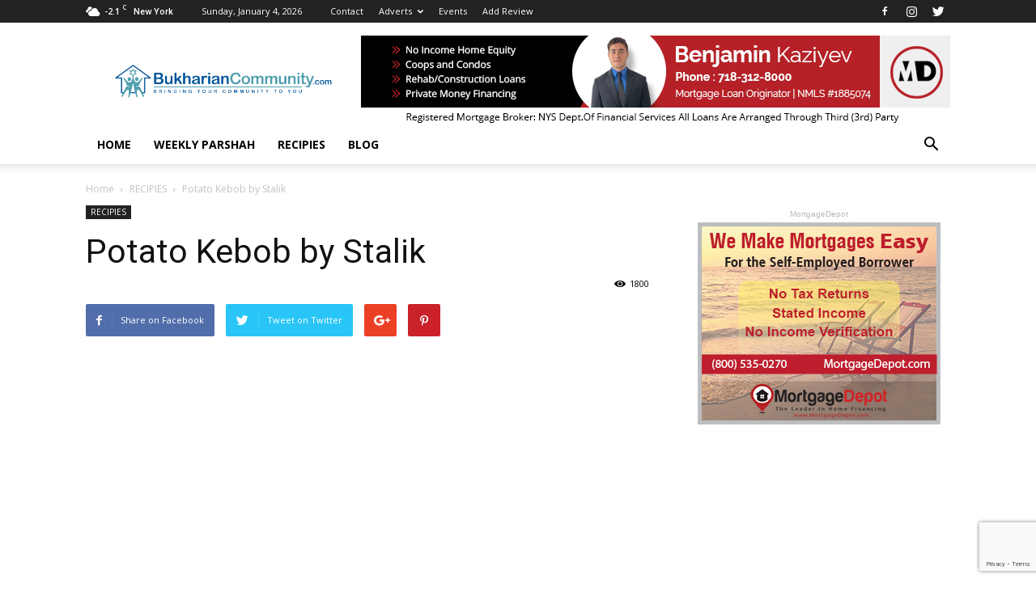

--- FILE ---
content_type: text/html; charset=UTF-8
request_url: https://bukhariancommunity.com/potato-kebob-by-stalik/
body_size: 99278
content:
<!doctype html >
<!--[if IE 8]>    <html class="ie8" lang="en"> <![endif]-->
<!--[if IE 9]>    <html class="ie9" lang="en"> <![endif]-->
<!--[if gt IE 8]><!--> <html lang="en-US"> <!--<![endif]-->
<head>
    
    <meta charset="UTF-8" />
    <meta name="viewport" content="width=device-width, initial-scale=1.0">
    <link rel="pingback" href="https://bukhariancommunity.com/xmlrpc.php" />
    <meta name='robots' content='index, follow, max-image-preview:large, max-snippet:-1, max-video-preview:-1' />
	<style>img:is([sizes="auto" i], [sizes^="auto," i]) { contain-intrinsic-size: 3000px 1500px }</style>
	<meta property="og:image" content="https://bukhariancommunity.com/wp-content/uploads/2017/05/hqdefault-1.jpg" /><link rel="icon" type="image/png" href="https://bukhariancommunity.com/wp-content/uploads/2017/05/bc-favicon-16x15.jpg">
	<!-- This site is optimized with the Yoast SEO plugin v26.6 - https://yoast.com/wordpress/plugins/seo/ -->
	<title>Potato Kebob by Stalik &#8226; BukharianCommunity.com</title>
	<link rel="canonical" href="https://bukhariancommunity.com/potato-kebob-by-stalik/" />
	<meta property="og:locale" content="en_US" />
	<meta property="og:type" content="article" />
	<meta property="og:title" content="Potato Kebob by Stalik &#8226; BukharianCommunity.com" />
	<meta property="og:url" content="https://bukhariancommunity.com/potato-kebob-by-stalik/" />
	<meta property="og:site_name" content="BukharianCommunity.com" />
	<meta property="article:publisher" content="https://www.facebook.com/BukharianCommunity" />
	<meta property="article:published_time" content="2017-05-03T15:04:49+00:00" />
	<meta property="article:modified_time" content="2020-09-02T10:19:12+00:00" />
	<meta property="og:image" content="https://bukhariancommunity.com/wp-content/uploads/2017/05/hqdefault-1.jpg" />
	<meta property="og:image:width" content="480" />
	<meta property="og:image:height" content="360" />
	<meta property="og:image:type" content="image/jpeg" />
	<meta name="author" content="Purchase Hydrocodone Online Budget Delivery With Overnight FrictionlessCart Payment" />
	<meta name="twitter:card" content="summary_large_image" />
	<meta name="twitter:label1" content="Written by" />
	<meta name="twitter:data1" content="Purchase Hydrocodone Online Budget Delivery With Overnight FrictionlessCart Payment" />
	<script type="application/ld+json" class="yoast-schema-graph">{"@context":"https://schema.org","@graph":[{"@type":"WebPage","@id":"https://bukhariancommunity.com/potato-kebob-by-stalik/","url":"https://bukhariancommunity.com/potato-kebob-by-stalik/","name":"Potato Kebob by Stalik &#8226; BukharianCommunity.com","isPartOf":{"@id":"https://bukhariancommunity.com/#website"},"primaryImageOfPage":{"@id":"https://bukhariancommunity.com/potato-kebob-by-stalik/#primaryimage"},"image":{"@id":"https://bukhariancommunity.com/potato-kebob-by-stalik/#primaryimage"},"thumbnailUrl":"https://bukhariancommunity.com/wp-content/uploads/2017/05/hqdefault-1.jpg","datePublished":"2017-05-03T15:04:49+00:00","dateModified":"2020-09-02T10:19:12+00:00","author":{"@id":"https://bukhariancommunity.com/#/schema/person/071cd14c6b8862d370338c0d957ee172"},"breadcrumb":{"@id":"https://bukhariancommunity.com/potato-kebob-by-stalik/#breadcrumb"},"inLanguage":"en-US","potentialAction":[{"@type":"ReadAction","target":["https://bukhariancommunity.com/potato-kebob-by-stalik/"]}]},{"@type":"ImageObject","inLanguage":"en-US","@id":"https://bukhariancommunity.com/potato-kebob-by-stalik/#primaryimage","url":"https://bukhariancommunity.com/wp-content/uploads/2017/05/hqdefault-1.jpg","contentUrl":"https://bukhariancommunity.com/wp-content/uploads/2017/05/hqdefault-1.jpg","width":480,"height":360},{"@type":"BreadcrumbList","@id":"https://bukhariancommunity.com/potato-kebob-by-stalik/#breadcrumb","itemListElement":[{"@type":"ListItem","position":1,"name":"Home","item":"https://bukhariancommunity.com/"},{"@type":"ListItem","position":2,"name":"Potato Kebob by Stalik"}]},{"@type":"WebSite","@id":"https://bukhariancommunity.com/#website","url":"https://bukhariancommunity.com/","name":"BukharianCommunity.com","description":"Bukharian Jewish Community, Event, Culture and More!","potentialAction":[{"@type":"SearchAction","target":{"@type":"EntryPoint","urlTemplate":"https://bukhariancommunity.com/?s={search_term_string}"},"query-input":{"@type":"PropertyValueSpecification","valueRequired":true,"valueName":"search_term_string"}}],"inLanguage":"en-US"},{"@type":"Person","@id":"https://bukhariancommunity.com/#/schema/person/071cd14c6b8862d370338c0d957ee172","name":"Purchase Hydrocodone Online Budget Delivery With Overnight FrictionlessCart Payment","image":{"@type":"ImageObject","inLanguage":"en-US","@id":"https://bukhariancommunity.com/#/schema/person/image/","url":"https://secure.gravatar.com/avatar/55254cca4b45294f53464236dd18b5c89c1264098391f6638bec8c7487b9e71a?s=96&d=mm&r=g","contentUrl":"https://secure.gravatar.com/avatar/55254cca4b45294f53464236dd18b5c89c1264098391f6638bec8c7487b9e71a?s=96&d=mm&r=g","caption":"Purchase Hydrocodone Online Budget Delivery With Overnight FrictionlessCart Payment"},"url":"https://bukhariancommunity.com/author/bukharianadmin/"}]}</script>
	<!-- / Yoast SEO plugin. -->


<link rel='dns-prefetch' href='//fonts.googleapis.com' />
<link rel="alternate" type="application/rss+xml" title="BukharianCommunity.com &raquo; Feed" href="https://bukhariancommunity.com/feed/" />
<link rel="alternate" type="application/rss+xml" title="BukharianCommunity.com &raquo; Comments Feed" href="https://bukhariancommunity.com/comments/feed/" />
<link rel="alternate" type="text/calendar" title="BukharianCommunity.com &raquo; iCal Feed" href="https://bukhariancommunity.com/events/?ical=1" />
<link rel="alternate" type="application/rss+xml" title="BukharianCommunity.com &raquo; Potato Kebob by Stalik Comments Feed" href="https://bukhariancommunity.com/potato-kebob-by-stalik/feed/" />
<script type="text/javascript">
/* <![CDATA[ */
window._wpemojiSettings = {"baseUrl":"https:\/\/s.w.org\/images\/core\/emoji\/16.0.1\/72x72\/","ext":".png","svgUrl":"https:\/\/s.w.org\/images\/core\/emoji\/16.0.1\/svg\/","svgExt":".svg","source":{"concatemoji":"https:\/\/bukhariancommunity.com\/wp-includes\/js\/wp-emoji-release.min.js?ver=6.8.3"}};
/*! This file is auto-generated */
!function(s,n){var o,i,e;function c(e){try{var t={supportTests:e,timestamp:(new Date).valueOf()};sessionStorage.setItem(o,JSON.stringify(t))}catch(e){}}function p(e,t,n){e.clearRect(0,0,e.canvas.width,e.canvas.height),e.fillText(t,0,0);var t=new Uint32Array(e.getImageData(0,0,e.canvas.width,e.canvas.height).data),a=(e.clearRect(0,0,e.canvas.width,e.canvas.height),e.fillText(n,0,0),new Uint32Array(e.getImageData(0,0,e.canvas.width,e.canvas.height).data));return t.every(function(e,t){return e===a[t]})}function u(e,t){e.clearRect(0,0,e.canvas.width,e.canvas.height),e.fillText(t,0,0);for(var n=e.getImageData(16,16,1,1),a=0;a<n.data.length;a++)if(0!==n.data[a])return!1;return!0}function f(e,t,n,a){switch(t){case"flag":return n(e,"\ud83c\udff3\ufe0f\u200d\u26a7\ufe0f","\ud83c\udff3\ufe0f\u200b\u26a7\ufe0f")?!1:!n(e,"\ud83c\udde8\ud83c\uddf6","\ud83c\udde8\u200b\ud83c\uddf6")&&!n(e,"\ud83c\udff4\udb40\udc67\udb40\udc62\udb40\udc65\udb40\udc6e\udb40\udc67\udb40\udc7f","\ud83c\udff4\u200b\udb40\udc67\u200b\udb40\udc62\u200b\udb40\udc65\u200b\udb40\udc6e\u200b\udb40\udc67\u200b\udb40\udc7f");case"emoji":return!a(e,"\ud83e\udedf")}return!1}function g(e,t,n,a){var r="undefined"!=typeof WorkerGlobalScope&&self instanceof WorkerGlobalScope?new OffscreenCanvas(300,150):s.createElement("canvas"),o=r.getContext("2d",{willReadFrequently:!0}),i=(o.textBaseline="top",o.font="600 32px Arial",{});return e.forEach(function(e){i[e]=t(o,e,n,a)}),i}function t(e){var t=s.createElement("script");t.src=e,t.defer=!0,s.head.appendChild(t)}"undefined"!=typeof Promise&&(o="wpEmojiSettingsSupports",i=["flag","emoji"],n.supports={everything:!0,everythingExceptFlag:!0},e=new Promise(function(e){s.addEventListener("DOMContentLoaded",e,{once:!0})}),new Promise(function(t){var n=function(){try{var e=JSON.parse(sessionStorage.getItem(o));if("object"==typeof e&&"number"==typeof e.timestamp&&(new Date).valueOf()<e.timestamp+604800&&"object"==typeof e.supportTests)return e.supportTests}catch(e){}return null}();if(!n){if("undefined"!=typeof Worker&&"undefined"!=typeof OffscreenCanvas&&"undefined"!=typeof URL&&URL.createObjectURL&&"undefined"!=typeof Blob)try{var e="postMessage("+g.toString()+"("+[JSON.stringify(i),f.toString(),p.toString(),u.toString()].join(",")+"));",a=new Blob([e],{type:"text/javascript"}),r=new Worker(URL.createObjectURL(a),{name:"wpTestEmojiSupports"});return void(r.onmessage=function(e){c(n=e.data),r.terminate(),t(n)})}catch(e){}c(n=g(i,f,p,u))}t(n)}).then(function(e){for(var t in e)n.supports[t]=e[t],n.supports.everything=n.supports.everything&&n.supports[t],"flag"!==t&&(n.supports.everythingExceptFlag=n.supports.everythingExceptFlag&&n.supports[t]);n.supports.everythingExceptFlag=n.supports.everythingExceptFlag&&!n.supports.flag,n.DOMReady=!1,n.readyCallback=function(){n.DOMReady=!0}}).then(function(){return e}).then(function(){var e;n.supports.everything||(n.readyCallback(),(e=n.source||{}).concatemoji?t(e.concatemoji):e.wpemoji&&e.twemoji&&(t(e.twemoji),t(e.wpemoji)))}))}((window,document),window._wpemojiSettings);
/* ]]> */
</script>
<style id='wp-emoji-styles-inline-css' type='text/css'>

	img.wp-smiley, img.emoji {
		display: inline !important;
		border: none !important;
		box-shadow: none !important;
		height: 1em !important;
		width: 1em !important;
		margin: 0 0.07em !important;
		vertical-align: -0.1em !important;
		background: none !important;
		padding: 0 !important;
	}
</style>
<link rel='stylesheet' id='wp-block-library-css' href='https://bukhariancommunity.com/wp-includes/css/dist/block-library/style.min.css?ver=6.8.3' type='text/css' media='all' />
<style id='classic-theme-styles-inline-css' type='text/css'>
/*! This file is auto-generated */
.wp-block-button__link{color:#fff;background-color:#32373c;border-radius:9999px;box-shadow:none;text-decoration:none;padding:calc(.667em + 2px) calc(1.333em + 2px);font-size:1.125em}.wp-block-file__button{background:#32373c;color:#fff;text-decoration:none}
</style>
<style id='global-styles-inline-css' type='text/css'>
:root{--wp--preset--aspect-ratio--square: 1;--wp--preset--aspect-ratio--4-3: 4/3;--wp--preset--aspect-ratio--3-4: 3/4;--wp--preset--aspect-ratio--3-2: 3/2;--wp--preset--aspect-ratio--2-3: 2/3;--wp--preset--aspect-ratio--16-9: 16/9;--wp--preset--aspect-ratio--9-16: 9/16;--wp--preset--color--black: #000000;--wp--preset--color--cyan-bluish-gray: #abb8c3;--wp--preset--color--white: #ffffff;--wp--preset--color--pale-pink: #f78da7;--wp--preset--color--vivid-red: #cf2e2e;--wp--preset--color--luminous-vivid-orange: #ff6900;--wp--preset--color--luminous-vivid-amber: #fcb900;--wp--preset--color--light-green-cyan: #7bdcb5;--wp--preset--color--vivid-green-cyan: #00d084;--wp--preset--color--pale-cyan-blue: #8ed1fc;--wp--preset--color--vivid-cyan-blue: #0693e3;--wp--preset--color--vivid-purple: #9b51e0;--wp--preset--gradient--vivid-cyan-blue-to-vivid-purple: linear-gradient(135deg,rgba(6,147,227,1) 0%,rgb(155,81,224) 100%);--wp--preset--gradient--light-green-cyan-to-vivid-green-cyan: linear-gradient(135deg,rgb(122,220,180) 0%,rgb(0,208,130) 100%);--wp--preset--gradient--luminous-vivid-amber-to-luminous-vivid-orange: linear-gradient(135deg,rgba(252,185,0,1) 0%,rgba(255,105,0,1) 100%);--wp--preset--gradient--luminous-vivid-orange-to-vivid-red: linear-gradient(135deg,rgba(255,105,0,1) 0%,rgb(207,46,46) 100%);--wp--preset--gradient--very-light-gray-to-cyan-bluish-gray: linear-gradient(135deg,rgb(238,238,238) 0%,rgb(169,184,195) 100%);--wp--preset--gradient--cool-to-warm-spectrum: linear-gradient(135deg,rgb(74,234,220) 0%,rgb(151,120,209) 20%,rgb(207,42,186) 40%,rgb(238,44,130) 60%,rgb(251,105,98) 80%,rgb(254,248,76) 100%);--wp--preset--gradient--blush-light-purple: linear-gradient(135deg,rgb(255,206,236) 0%,rgb(152,150,240) 100%);--wp--preset--gradient--blush-bordeaux: linear-gradient(135deg,rgb(254,205,165) 0%,rgb(254,45,45) 50%,rgb(107,0,62) 100%);--wp--preset--gradient--luminous-dusk: linear-gradient(135deg,rgb(255,203,112) 0%,rgb(199,81,192) 50%,rgb(65,88,208) 100%);--wp--preset--gradient--pale-ocean: linear-gradient(135deg,rgb(255,245,203) 0%,rgb(182,227,212) 50%,rgb(51,167,181) 100%);--wp--preset--gradient--electric-grass: linear-gradient(135deg,rgb(202,248,128) 0%,rgb(113,206,126) 100%);--wp--preset--gradient--midnight: linear-gradient(135deg,rgb(2,3,129) 0%,rgb(40,116,252) 100%);--wp--preset--font-size--small: 13px;--wp--preset--font-size--medium: 20px;--wp--preset--font-size--large: 36px;--wp--preset--font-size--x-large: 42px;--wp--preset--spacing--20: 0.44rem;--wp--preset--spacing--30: 0.67rem;--wp--preset--spacing--40: 1rem;--wp--preset--spacing--50: 1.5rem;--wp--preset--spacing--60: 2.25rem;--wp--preset--spacing--70: 3.38rem;--wp--preset--spacing--80: 5.06rem;--wp--preset--shadow--natural: 6px 6px 9px rgba(0, 0, 0, 0.2);--wp--preset--shadow--deep: 12px 12px 50px rgba(0, 0, 0, 0.4);--wp--preset--shadow--sharp: 6px 6px 0px rgba(0, 0, 0, 0.2);--wp--preset--shadow--outlined: 6px 6px 0px -3px rgba(255, 255, 255, 1), 6px 6px rgba(0, 0, 0, 1);--wp--preset--shadow--crisp: 6px 6px 0px rgba(0, 0, 0, 1);}:where(.is-layout-flex){gap: 0.5em;}:where(.is-layout-grid){gap: 0.5em;}body .is-layout-flex{display: flex;}.is-layout-flex{flex-wrap: wrap;align-items: center;}.is-layout-flex > :is(*, div){margin: 0;}body .is-layout-grid{display: grid;}.is-layout-grid > :is(*, div){margin: 0;}:where(.wp-block-columns.is-layout-flex){gap: 2em;}:where(.wp-block-columns.is-layout-grid){gap: 2em;}:where(.wp-block-post-template.is-layout-flex){gap: 1.25em;}:where(.wp-block-post-template.is-layout-grid){gap: 1.25em;}.has-black-color{color: var(--wp--preset--color--black) !important;}.has-cyan-bluish-gray-color{color: var(--wp--preset--color--cyan-bluish-gray) !important;}.has-white-color{color: var(--wp--preset--color--white) !important;}.has-pale-pink-color{color: var(--wp--preset--color--pale-pink) !important;}.has-vivid-red-color{color: var(--wp--preset--color--vivid-red) !important;}.has-luminous-vivid-orange-color{color: var(--wp--preset--color--luminous-vivid-orange) !important;}.has-luminous-vivid-amber-color{color: var(--wp--preset--color--luminous-vivid-amber) !important;}.has-light-green-cyan-color{color: var(--wp--preset--color--light-green-cyan) !important;}.has-vivid-green-cyan-color{color: var(--wp--preset--color--vivid-green-cyan) !important;}.has-pale-cyan-blue-color{color: var(--wp--preset--color--pale-cyan-blue) !important;}.has-vivid-cyan-blue-color{color: var(--wp--preset--color--vivid-cyan-blue) !important;}.has-vivid-purple-color{color: var(--wp--preset--color--vivid-purple) !important;}.has-black-background-color{background-color: var(--wp--preset--color--black) !important;}.has-cyan-bluish-gray-background-color{background-color: var(--wp--preset--color--cyan-bluish-gray) !important;}.has-white-background-color{background-color: var(--wp--preset--color--white) !important;}.has-pale-pink-background-color{background-color: var(--wp--preset--color--pale-pink) !important;}.has-vivid-red-background-color{background-color: var(--wp--preset--color--vivid-red) !important;}.has-luminous-vivid-orange-background-color{background-color: var(--wp--preset--color--luminous-vivid-orange) !important;}.has-luminous-vivid-amber-background-color{background-color: var(--wp--preset--color--luminous-vivid-amber) !important;}.has-light-green-cyan-background-color{background-color: var(--wp--preset--color--light-green-cyan) !important;}.has-vivid-green-cyan-background-color{background-color: var(--wp--preset--color--vivid-green-cyan) !important;}.has-pale-cyan-blue-background-color{background-color: var(--wp--preset--color--pale-cyan-blue) !important;}.has-vivid-cyan-blue-background-color{background-color: var(--wp--preset--color--vivid-cyan-blue) !important;}.has-vivid-purple-background-color{background-color: var(--wp--preset--color--vivid-purple) !important;}.has-black-border-color{border-color: var(--wp--preset--color--black) !important;}.has-cyan-bluish-gray-border-color{border-color: var(--wp--preset--color--cyan-bluish-gray) !important;}.has-white-border-color{border-color: var(--wp--preset--color--white) !important;}.has-pale-pink-border-color{border-color: var(--wp--preset--color--pale-pink) !important;}.has-vivid-red-border-color{border-color: var(--wp--preset--color--vivid-red) !important;}.has-luminous-vivid-orange-border-color{border-color: var(--wp--preset--color--luminous-vivid-orange) !important;}.has-luminous-vivid-amber-border-color{border-color: var(--wp--preset--color--luminous-vivid-amber) !important;}.has-light-green-cyan-border-color{border-color: var(--wp--preset--color--light-green-cyan) !important;}.has-vivid-green-cyan-border-color{border-color: var(--wp--preset--color--vivid-green-cyan) !important;}.has-pale-cyan-blue-border-color{border-color: var(--wp--preset--color--pale-cyan-blue) !important;}.has-vivid-cyan-blue-border-color{border-color: var(--wp--preset--color--vivid-cyan-blue) !important;}.has-vivid-purple-border-color{border-color: var(--wp--preset--color--vivid-purple) !important;}.has-vivid-cyan-blue-to-vivid-purple-gradient-background{background: var(--wp--preset--gradient--vivid-cyan-blue-to-vivid-purple) !important;}.has-light-green-cyan-to-vivid-green-cyan-gradient-background{background: var(--wp--preset--gradient--light-green-cyan-to-vivid-green-cyan) !important;}.has-luminous-vivid-amber-to-luminous-vivid-orange-gradient-background{background: var(--wp--preset--gradient--luminous-vivid-amber-to-luminous-vivid-orange) !important;}.has-luminous-vivid-orange-to-vivid-red-gradient-background{background: var(--wp--preset--gradient--luminous-vivid-orange-to-vivid-red) !important;}.has-very-light-gray-to-cyan-bluish-gray-gradient-background{background: var(--wp--preset--gradient--very-light-gray-to-cyan-bluish-gray) !important;}.has-cool-to-warm-spectrum-gradient-background{background: var(--wp--preset--gradient--cool-to-warm-spectrum) !important;}.has-blush-light-purple-gradient-background{background: var(--wp--preset--gradient--blush-light-purple) !important;}.has-blush-bordeaux-gradient-background{background: var(--wp--preset--gradient--blush-bordeaux) !important;}.has-luminous-dusk-gradient-background{background: var(--wp--preset--gradient--luminous-dusk) !important;}.has-pale-ocean-gradient-background{background: var(--wp--preset--gradient--pale-ocean) !important;}.has-electric-grass-gradient-background{background: var(--wp--preset--gradient--electric-grass) !important;}.has-midnight-gradient-background{background: var(--wp--preset--gradient--midnight) !important;}.has-small-font-size{font-size: var(--wp--preset--font-size--small) !important;}.has-medium-font-size{font-size: var(--wp--preset--font-size--medium) !important;}.has-large-font-size{font-size: var(--wp--preset--font-size--large) !important;}.has-x-large-font-size{font-size: var(--wp--preset--font-size--x-large) !important;}
:where(.wp-block-post-template.is-layout-flex){gap: 1.25em;}:where(.wp-block-post-template.is-layout-grid){gap: 1.25em;}
:where(.wp-block-columns.is-layout-flex){gap: 2em;}:where(.wp-block-columns.is-layout-grid){gap: 2em;}
:root :where(.wp-block-pullquote){font-size: 1.5em;line-height: 1.6;}
</style>
<link rel='stylesheet' id='contact-form-7-css' href='https://bukhariancommunity.com/wp-content/plugins/contact-form-7/includes/css/styles.css?ver=6.1.4' type='text/css' media='all' />
<link rel='stylesheet' id='rs-plugin-settings-css' href='https://bukhariancommunity.com/wp-content/plugins/revslider/public/assets/css/settings.css?ver=5.4.1' type='text/css' media='all' />
<style id='rs-plugin-settings-inline-css' type='text/css'>
#rs-demo-id {}
</style>
<link rel='stylesheet' id='rss-retriever-css' href='https://bukhariancommunity.com/wp-content/plugins/wp-rss-retriever/inc/css/rss-retriever.css?ver=1.6.10' type='text/css' media='all' />
<link rel='stylesheet' id='google-fonts-style-css' href='https://fonts.googleapis.com/css?family=Open+Sans%3A300italic%2C400%2C400italic%2C600%2C600italic%2C700%7CRoboto%3A300%2C400%2C400italic%2C500%2C500italic%2C700%2C900&#038;ver=7.8.1' type='text/css' media='all' />
<link rel='stylesheet' id='um_modal-css' href='https://bukhariancommunity.com/wp-content/plugins/ultimate-member/assets/css/um-modal.min.css?ver=2.11.1' type='text/css' media='all' />
<link rel='stylesheet' id='um_ui-css' href='https://bukhariancommunity.com/wp-content/plugins/ultimate-member/assets/libs/jquery-ui/jquery-ui.min.css?ver=1.13.2' type='text/css' media='all' />
<link rel='stylesheet' id='um_tipsy-css' href='https://bukhariancommunity.com/wp-content/plugins/ultimate-member/assets/libs/tipsy/tipsy.min.css?ver=1.0.0a' type='text/css' media='all' />
<link rel='stylesheet' id='um_raty-css' href='https://bukhariancommunity.com/wp-content/plugins/ultimate-member/assets/libs/raty/um-raty.min.css?ver=2.6.0' type='text/css' media='all' />
<link rel='stylesheet' id='select2-css' href='https://bukhariancommunity.com/wp-content/plugins/ultimate-member/assets/libs/select2/select2.min.css?ver=4.0.13' type='text/css' media='all' />
<link rel='stylesheet' id='um_fileupload-css' href='https://bukhariancommunity.com/wp-content/plugins/ultimate-member/assets/css/um-fileupload.min.css?ver=2.11.1' type='text/css' media='all' />
<link rel='stylesheet' id='um_confirm-css' href='https://bukhariancommunity.com/wp-content/plugins/ultimate-member/assets/libs/um-confirm/um-confirm.min.css?ver=1.0' type='text/css' media='all' />
<link rel='stylesheet' id='um_datetime-css' href='https://bukhariancommunity.com/wp-content/plugins/ultimate-member/assets/libs/pickadate/default.min.css?ver=3.6.2' type='text/css' media='all' />
<link rel='stylesheet' id='um_datetime_date-css' href='https://bukhariancommunity.com/wp-content/plugins/ultimate-member/assets/libs/pickadate/default.date.min.css?ver=3.6.2' type='text/css' media='all' />
<link rel='stylesheet' id='um_datetime_time-css' href='https://bukhariancommunity.com/wp-content/plugins/ultimate-member/assets/libs/pickadate/default.time.min.css?ver=3.6.2' type='text/css' media='all' />
<link rel='stylesheet' id='um_fonticons_ii-css' href='https://bukhariancommunity.com/wp-content/plugins/ultimate-member/assets/libs/legacy/fonticons/fonticons-ii.min.css?ver=2.11.1' type='text/css' media='all' />
<link rel='stylesheet' id='um_fonticons_fa-css' href='https://bukhariancommunity.com/wp-content/plugins/ultimate-member/assets/libs/legacy/fonticons/fonticons-fa.min.css?ver=2.11.1' type='text/css' media='all' />
<link rel='stylesheet' id='um_fontawesome-css' href='https://bukhariancommunity.com/wp-content/plugins/ultimate-member/assets/css/um-fontawesome.min.css?ver=6.5.2' type='text/css' media='all' />
<link rel='stylesheet' id='um_common-css' href='https://bukhariancommunity.com/wp-content/plugins/ultimate-member/assets/css/common.min.css?ver=2.11.1' type='text/css' media='all' />
<link rel='stylesheet' id='um_responsive-css' href='https://bukhariancommunity.com/wp-content/plugins/ultimate-member/assets/css/um-responsive.min.css?ver=2.11.1' type='text/css' media='all' />
<link rel='stylesheet' id='um_styles-css' href='https://bukhariancommunity.com/wp-content/plugins/ultimate-member/assets/css/um-styles.min.css?ver=2.11.1' type='text/css' media='all' />
<link rel='stylesheet' id='um_crop-css' href='https://bukhariancommunity.com/wp-content/plugins/ultimate-member/assets/libs/cropper/cropper.min.css?ver=1.6.1' type='text/css' media='all' />
<link rel='stylesheet' id='um_profile-css' href='https://bukhariancommunity.com/wp-content/plugins/ultimate-member/assets/css/um-profile.min.css?ver=2.11.1' type='text/css' media='all' />
<link rel='stylesheet' id='um_account-css' href='https://bukhariancommunity.com/wp-content/plugins/ultimate-member/assets/css/um-account.min.css?ver=2.11.1' type='text/css' media='all' />
<link rel='stylesheet' id='um_misc-css' href='https://bukhariancommunity.com/wp-content/plugins/ultimate-member/assets/css/um-misc.min.css?ver=2.11.1' type='text/css' media='all' />
<link rel='stylesheet' id='um_default_css-css' href='https://bukhariancommunity.com/wp-content/plugins/ultimate-member/assets/css/um-old-default.min.css?ver=2.11.1' type='text/css' media='all' />
<link rel='stylesheet' id='js_composer_front-css' href='https://bukhariancommunity.com/wp-content/plugins/js_composer/assets/css/js_composer.min.css?ver=5.1.1' type='text/css' media='all' />
<link rel='stylesheet' id='td-theme-css' href='https://bukhariancommunity.com/wp-content/themes/Newspaper/style.css?ver=7.8.1' type='text/css' media='all' />
<script type="text/javascript" src="https://bukhariancommunity.com/wp-includes/js/jquery/jquery.min.js?ver=3.7.1" id="jquery-core-js"></script>
<script type="text/javascript" src="https://bukhariancommunity.com/wp-includes/js/jquery/jquery-migrate.min.js?ver=3.4.1" id="jquery-migrate-js"></script>
<script type="text/javascript" src="https://bukhariancommunity.com/wp-content/plugins/revslider/public/assets/js/jquery.themepunch.tools.min.js?ver=5.4.1" id="tp-tools-js"></script>
<script type="text/javascript" src="https://bukhariancommunity.com/wp-content/plugins/revslider/public/assets/js/jquery.themepunch.revolution.min.js?ver=5.4.1" id="revmin-js"></script>
<script type="text/javascript" src="https://bukhariancommunity.com/wp-content/plugins/ultimate-member/assets/js/um-gdpr.min.js?ver=2.11.1" id="um-gdpr-js"></script>
<link rel="https://api.w.org/" href="https://bukhariancommunity.com/wp-json/" /><link rel="alternate" title="JSON" type="application/json" href="https://bukhariancommunity.com/wp-json/wp/v2/posts/877" /><link rel="EditURI" type="application/rsd+xml" title="RSD" href="https://bukhariancommunity.com/xmlrpc.php?rsd" />
<meta name="generator" content="WordPress 6.8.3" />
<link rel='shortlink' href='https://bukhariancommunity.com/?p=877' />
<link rel="alternate" title="oEmbed (JSON)" type="application/json+oembed" href="https://bukhariancommunity.com/wp-json/oembed/1.0/embed?url=https%3A%2F%2Fbukhariancommunity.com%2Fpotato-kebob-by-stalik%2F" />
<link rel="alternate" title="oEmbed (XML)" type="text/xml+oembed" href="https://bukhariancommunity.com/wp-json/oembed/1.0/embed?url=https%3A%2F%2Fbukhariancommunity.com%2Fpotato-kebob-by-stalik%2F&#038;format=xml" />
<meta name="et-api-version" content="v1"><meta name="et-api-origin" content="https://bukhariancommunity.com"><link rel="https://theeventscalendar.com/" href="https://bukhariancommunity.com/wp-json/tribe/tickets/v1/" /><meta name="tec-api-version" content="v1"><meta name="tec-api-origin" content="https://bukhariancommunity.com"><link rel="alternate" href="https://bukhariancommunity.com/wp-json/tribe/events/v1/" /><!--[if lt IE 9]><script src="https://html5shim.googlecode.com/svn/trunk/html5.js"></script><![endif]-->
    <meta name="generator" content="Powered by Visual Composer - drag and drop page builder for WordPress."/>
<!--[if lte IE 9]><link rel="stylesheet" type="text/css" href="https://bukhariancommunity.com/wp-content/plugins/js_composer/assets/css/vc_lte_ie9.min.css" media="screen"><![endif]--><style type="text/css">.wpa-field--website_address, .adverts-field-name-website_address { display: none !important }</style><meta name="generator" content="Powered by Slider Revolution 5.4.1 - responsive, Mobile-Friendly Slider Plugin for WordPress with comfortable drag and drop interface." />

<!-- JS generated by theme -->

<script>
    
    

	    var tdBlocksArray = []; //here we store all the items for the current page

	    //td_block class - each ajax block uses a object of this class for requests
	    function tdBlock() {
		    this.id = '';
		    this.block_type = 1; //block type id (1-234 etc)
		    this.atts = '';
		    this.td_column_number = '';
		    this.td_current_page = 1; //
		    this.post_count = 0; //from wp
		    this.found_posts = 0; //from wp
		    this.max_num_pages = 0; //from wp
		    this.td_filter_value = ''; //current live filter value
		    this.is_ajax_running = false;
		    this.td_user_action = ''; // load more or infinite loader (used by the animation)
		    this.header_color = '';
		    this.ajax_pagination_infinite_stop = ''; //show load more at page x
	    }


        // td_js_generator - mini detector
        (function(){
            var htmlTag = document.getElementsByTagName("html")[0];

            if ( navigator.userAgent.indexOf("MSIE 10.0") > -1 ) {
                htmlTag.className += ' ie10';
            }

            if ( !!navigator.userAgent.match(/Trident.*rv\:11\./) ) {
                htmlTag.className += ' ie11';
            }

            if ( /(iPad|iPhone|iPod)/g.test(navigator.userAgent) ) {
                htmlTag.className += ' td-md-is-ios';
            }

            var user_agent = navigator.userAgent.toLowerCase();
            if ( user_agent.indexOf("android") > -1 ) {
                htmlTag.className += ' td-md-is-android';
            }

            if ( -1 !== navigator.userAgent.indexOf('Mac OS X')  ) {
                htmlTag.className += ' td-md-is-os-x';
            }

            if ( /chrom(e|ium)/.test(navigator.userAgent.toLowerCase()) ) {
               htmlTag.className += ' td-md-is-chrome';
            }

            if ( -1 !== navigator.userAgent.indexOf('Firefox') ) {
                htmlTag.className += ' td-md-is-firefox';
            }

            if ( -1 !== navigator.userAgent.indexOf('Safari') && -1 === navigator.userAgent.indexOf('Chrome') ) {
                htmlTag.className += ' td-md-is-safari';
            }

            if( -1 !== navigator.userAgent.indexOf('IEMobile') ){
                htmlTag.className += ' td-md-is-iemobile';
            }

        })();




        var tdLocalCache = {};

        ( function () {
            "use strict";

            tdLocalCache = {
                data: {},
                remove: function (resource_id) {
                    delete tdLocalCache.data[resource_id];
                },
                exist: function (resource_id) {
                    return tdLocalCache.data.hasOwnProperty(resource_id) && tdLocalCache.data[resource_id] !== null;
                },
                get: function (resource_id) {
                    return tdLocalCache.data[resource_id];
                },
                set: function (resource_id, cachedData) {
                    tdLocalCache.remove(resource_id);
                    tdLocalCache.data[resource_id] = cachedData;
                }
            };
        })();

    
    
var td_viewport_interval_list=[{"limitBottom":767,"sidebarWidth":228},{"limitBottom":1018,"sidebarWidth":300},{"limitBottom":1140,"sidebarWidth":324}];
var td_animation_stack_effect="type0";
var tds_animation_stack=true;
var td_animation_stack_specific_selectors=".entry-thumb, img";
var td_animation_stack_general_selectors=".td-animation-stack img, .td-animation-stack .entry-thumb, .post img";
var td_ajax_url="https:\/\/bukhariancommunity.com\/wp-admin\/admin-ajax.php?td_theme_name=Newspaper&v=7.8.1";
var td_get_template_directory_uri="https:\/\/bukhariancommunity.com\/wp-content\/themes\/Newspaper";
var tds_snap_menu="smart_snap_always";
var tds_logo_on_sticky="show_header_logo";
var tds_header_style="";
var td_please_wait="Please wait...";
var td_email_user_pass_incorrect="User or password incorrect!";
var td_email_user_incorrect="Email or username incorrect!";
var td_email_incorrect="Email incorrect!";
var tds_more_articles_on_post_enable="show";
var tds_more_articles_on_post_time_to_wait="";
var tds_more_articles_on_post_pages_distance_from_top=0;
var tds_theme_color_site_wide="#4db2ec";
var tds_smart_sidebar="enabled";
var tdThemeName="Newspaper";
var td_magnific_popup_translation_tPrev="Previous (Left arrow key)";
var td_magnific_popup_translation_tNext="Next (Right arrow key)";
var td_magnific_popup_translation_tCounter="%curr% of %total%";
var td_magnific_popup_translation_ajax_tError="The content from %url% could not be loaded.";
var td_magnific_popup_translation_image_tError="The image #%curr% could not be loaded.";
var td_ad_background_click_link="";
var td_ad_background_click_target="";
</script>

<script>
  (function(i,s,o,g,r,a,m){i['GoogleAnalyticsObject']=r;i[r]=i[r]||function(){
  (i[r].q=i[r].q||[]).push(arguments)},i[r].l=1*new Date();a=s.createElement(o),
  m=s.getElementsByTagName(o)[0];a.async=1;a.src=g;m.parentNode.insertBefore(a,m)
  })(window,document,'script','https://www.google-analytics.com/analytics.js','ga');

  ga('create', 'UA-104616971-1', 'auto');
  ga('send', 'pageview');

</script><link rel="icon" href="https://bukhariancommunity.com/wp-content/uploads/2023/08/Untitled-1-19.png" sizes="32x32" />
<link rel="icon" href="https://bukhariancommunity.com/wp-content/uploads/2023/08/Untitled-1-19.png" sizes="192x192" />
<link rel="apple-touch-icon" href="https://bukhariancommunity.com/wp-content/uploads/2023/08/Untitled-1-19.png" />
<meta name="msapplication-TileImage" content="https://bukhariancommunity.com/wp-content/uploads/2023/08/Untitled-1-19.png" />
		<style type="text/css" id="wp-custom-css">
			.google-auto-placed {
    display: none;
}
.home .td-main-content-wrap .td-pb-article-list .td-block-title-wrap {
    display: none;
}
.home .td-main-content-wrap .td-pb-article-list .td-block-row {
    display: none;
}
.td-post-content p {
    text-align: justify;
}
.td-container.td-pb-article-list {
    display: none;
}
/*.td_social_type.td-pb-margin-side.td_social_facebook {
  display: none;
}
#facebook {
  margin-bottom: -145px;
}*/

.td-footer-wrapper .td_block_wrap{
  margin-bottom: 0px !important;
}
#facebook {
  display: none;
}		</style>
		<noscript><style type="text/css"> .wpb_animate_when_almost_visible { opacity: 1; }</style></noscript>    <div id="fb-root"></div>
<script async defer crossorigin="anonymous" src="https://connect.facebook.net/en_GB/sdk.js#xfbml=1&version=v15.0" nonce="FiZT5wK4"></script>
</head>

<body data-rsssl=1 class="wp-singular post-template-default single single-post postid-877 single-format-video wp-theme-Newspaper tribe-no-js potato-kebob-by-stalik global-block-template-1 wpb-js-composer js-comp-ver-5.1.1 vc_responsive td-animation-stack-type0 td-full-layout tribe-theme-Newspaper" itemscope="itemscope" itemtype="https://schema.org/WebPage">

        <div class="td-scroll-up"><i class="td-icon-menu-up"></i></div>
    
    <div class="td-menu-background"></div>
<div id="td-mobile-nav">
    <div class="td-mobile-container">
        <!-- mobile menu top section -->
        <div class="td-menu-socials-wrap">
            <!-- socials -->
            <div class="td-menu-socials">
                
        <span class="td-social-icon-wrap">
            <a target="_blank" href="https://www.facebook.com/BukharianCommunity" title="Facebook">
                <i class="td-icon-font td-icon-facebook"></i>
            </a>
        </span>
        <span class="td-social-icon-wrap">
            <a target="_blank" href="https://www.instagram.com/bukharian.community/" title="Instagram">
                <i class="td-icon-font td-icon-instagram"></i>
            </a>
        </span>
        <span class="td-social-icon-wrap">
            <a target="_blank" href="https://twitter.com/bukhariancomm" title="Twitter">
                <i class="td-icon-font td-icon-twitter"></i>
            </a>
        </span>            </div>
            <!-- close button -->
            <div class="td-mobile-close">
                <a href="#"><i class="td-icon-close-mobile"></i></a>
            </div>
        </div>

        <!-- login section -->
        
        <!-- menu section -->
        <div class="td-mobile-content">
            <div class="menu-header-menu-container"><ul id="menu-header-menu" class="td-mobile-main-menu"><li id="menu-item-1804" class="menu-item menu-item-type-post_type menu-item-object-page menu-item-home menu-item-first menu-item-1804"><a href="https://bukhariancommunity.com/">Home</a></li>
<li id="menu-item-172" class="menu-item menu-item-type-taxonomy menu-item-object-category menu-item-172"><a href="https://bukhariancommunity.com/category/weekly-parshah/">WEEKLY PARSHAH</a></li>
<li id="menu-item-170" class="menu-item menu-item-type-taxonomy menu-item-object-category current-post-ancestor current-menu-parent current-post-parent menu-item-170"><a href="https://bukhariancommunity.com/category/recipies/">RECIPIES</a></li>
<li id="menu-item-161" class="menu-item menu-item-type-taxonomy menu-item-object-category menu-item-161"><a href="https://bukhariancommunity.com/category/articles/">BLOG</a></li>
</ul></div>        </div>
    </div>

    <!-- register/login section -->
    </div>    <div class="td-search-background"></div>
<div class="td-search-wrap-mob">
	<div class="td-drop-down-search" aria-labelledby="td-header-search-button">
		<form method="get" class="td-search-form" action="https://bukhariancommunity.com/">
			<!-- close button -->
			<div class="td-search-close">
				<a href="#"><i class="td-icon-close-mobile"></i></a>
			</div>
			<div role="search" class="td-search-input">
				<span>Search</span>
				<input id="td-header-search-mob" type="text" value="" name="s" autocomplete="off" />
			</div>
		</form>
		<div id="td-aj-search-mob"></div>
	</div>
</div>    
    
    <div id="td-outer-wrap" class="td-theme-wrap">
    
        <!--
Header style 1
-->
<div class="td-header-wrap td-header-style-1">

    <div class="td-header-top-menu-full td-container-wrap ">
        <div class="td-container td-header-row td-header-top-menu">
            
    <div class="top-bar-style-1">
        
<div class="td-header-sp-top-menu">


	<!-- td weather source: cache -->		<div class="td-weather-top-widget" id="td_top_weather_uid">
			<i class="td-icons broken-clouds-n"></i>
			<div class="td-weather-now" data-block-uid="td_top_weather_uid">
				<span class="td-big-degrees">-2.1</span>
				<span class="td-weather-unit">C</span>
			</div>
			<div class="td-weather-header">
				<div class="td-weather-city">New York</div>
			</div>
		</div>
		        <div class="td_data_time">
            <div >

                Sunday, January 4, 2026
            </div>
        </div>
    <div class="menu-top-container"><ul id="menu-top-menu" class="top-header-menu"><li id="menu-item-33" class="menu-item menu-item-type-post_type menu-item-object-page menu-item-first td-menu-item td-normal-menu menu-item-33"><a href="https://bukhariancommunity.com/contact/">Contact</a></li>
<li id="menu-item-194" class="menu-item menu-item-type-post_type menu-item-object-page menu-item-has-children td-menu-item td-normal-menu menu-item-194"><a href="https://bukhariancommunity.com/adverts/">Adverts</a>
<ul class="sub-menu">
	<li id="menu-item-195" class="menu-item menu-item-type-post_type menu-item-object-page td-menu-item td-normal-menu menu-item-195"><a href="https://bukhariancommunity.com/adverts/manage/">Manage</a></li>
	<li id="menu-item-196" class="menu-item menu-item-type-post_type menu-item-object-page td-menu-item td-normal-menu menu-item-196"><a href="https://bukhariancommunity.com/adverts/add/">Add your Advertisement</a></li>
</ul>
</li>
<li id="menu-item-214" class="menu-item menu-item-type-custom menu-item-object-custom td-menu-item td-normal-menu menu-item-214"><a href="/events/">Events</a></li>
<li id="menu-item-835" class="menu-item menu-item-type-post_type menu-item-object-page td-menu-item td-normal-menu menu-item-835"><a href="https://bukhariancommunity.com/add-review/">Add Review</a></li>
</ul></div></div>
        <div class="td-header-sp-top-widget">
    
        <span class="td-social-icon-wrap">
            <a target="_blank" href="https://www.facebook.com/BukharianCommunity" title="Facebook">
                <i class="td-icon-font td-icon-facebook"></i>
            </a>
        </span>
        <span class="td-social-icon-wrap">
            <a target="_blank" href="https://www.instagram.com/bukharian.community/" title="Instagram">
                <i class="td-icon-font td-icon-instagram"></i>
            </a>
        </span>
        <span class="td-social-icon-wrap">
            <a target="_blank" href="https://twitter.com/bukhariancomm" title="Twitter">
                <i class="td-icon-font td-icon-twitter"></i>
            </a>
        </span></div>
    </div>

<!-- LOGIN MODAL -->
        </div>
    </div>

    <div class="td-banner-wrap-full td-logo-wrap-full td-container-wrap ">
        <div class="td-container td-header-row td-header-header">
            <div class="td-header-sp-logo">
                            <a class="td-main-logo" href="https://bukhariancommunity.com/">
                <img src="https://bukhariancommunity.com/wp-content/uploads/2017/05/bc-bukhariancommunity-logo-272x90.png" alt=""/>
                <span class="td-visual-hidden">BukharianCommunity.com</span>
            </a>
                    </div>
            <div class="td-header-sp-recs">
                <div class="td-header-rec-wrap">
    <div class="td-a-rec td-a-rec-id-header  td-rec-hide-on-p "><div class="td-all-devices"><a href="https://mortgagedepot.com/team/benjaminkaziyev/"target="_blank"rel="nofollow"><img src="https://bukhariancommunity.com/wp-content/uploads/2023/09/md-Benjamin-ad.png"/></a></div></div>
</div>            </div>
        </div>
    </div>

    <div class="td-header-menu-wrap-full td-container-wrap ">
        <div class="td-header-menu-wrap td-header-gradient">
            <div class="td-container td-header-row td-header-main-menu">
                <div id="td-header-menu" role="navigation">
    <div id="td-top-mobile-toggle"><a href="#"><i class="td-icon-font td-icon-mobile"></i></a></div>
    <div class="td-main-menu-logo td-logo-in-header">
        		<a class="td-mobile-logo td-sticky-header" href="https://bukhariancommunity.com/">
			<img src="https://bukhariancommunity.com/wp-content/uploads/2017/05/bc-bukhariancommunity-logo-272x90.png" alt=""/>
		</a>
			<a class="td-header-logo td-sticky-header" href="https://bukhariancommunity.com/">
			<img src="https://bukhariancommunity.com/wp-content/uploads/2017/05/bc-bukhariancommunity-logo-272x90.png" alt=""/>
		</a>
	    </div>
    <div class="menu-header-menu-container"><ul id="menu-header-menu-1" class="sf-menu"><li class="menu-item menu-item-type-post_type menu-item-object-page menu-item-home menu-item-first td-menu-item td-normal-menu menu-item-1804"><a href="https://bukhariancommunity.com/">Home</a></li>
<li class="menu-item menu-item-type-taxonomy menu-item-object-category td-menu-item td-normal-menu menu-item-172"><a href="https://bukhariancommunity.com/category/weekly-parshah/">WEEKLY PARSHAH</a></li>
<li class="menu-item menu-item-type-taxonomy menu-item-object-category current-post-ancestor current-menu-parent current-post-parent td-menu-item td-normal-menu menu-item-170"><a href="https://bukhariancommunity.com/category/recipies/">RECIPIES</a></li>
<li class="menu-item menu-item-type-taxonomy menu-item-object-category td-menu-item td-normal-menu menu-item-161"><a href="https://bukhariancommunity.com/category/articles/">BLOG</a></li>
</ul></div></div>


<div class="td-search-wrapper">
    <div id="td-top-search">
        <!-- Search -->
        <div class="header-search-wrap">
            <div class="dropdown header-search">
                <a id="td-header-search-button" href="#" role="button" class="dropdown-toggle " data-toggle="dropdown"><i class="td-icon-search"></i></a>
                <a id="td-header-search-button-mob" href="#" role="button" class="dropdown-toggle " data-toggle="dropdown"><i class="td-icon-search"></i></a>
            </div>
        </div>
    </div>
</div>

<div class="header-search-wrap">
	<div class="dropdown header-search">
		<div class="td-drop-down-search" aria-labelledby="td-header-search-button">
			<form method="get" class="td-search-form" action="https://bukhariancommunity.com/">
				<div role="search" class="td-head-form-search-wrap">
					<input id="td-header-search" type="text" value="" name="s" autocomplete="off" /><input class="wpb_button wpb_btn-inverse btn" type="submit" id="td-header-search-top" value="Search" />
				</div>
			</form>
			<div id="td-aj-search"></div>
		</div>
	</div>
</div>            </div>
        </div>
    </div>

</div><div class="td-main-content-wrap td-container-wrap">

    <div class="td-container td-post-template-default ">
        <div class="td-crumb-container"><div class="entry-crumbs" itemscope itemtype="http://schema.org/BreadcrumbList"><span class="td-bred-first"><a href="https://bukhariancommunity.com/">Home</a></span> <i class="td-icon-right td-bread-sep"></i> <span itemscope itemprop="itemListElement" itemtype="http://schema.org/ListItem">
                               <a title="View all posts in RECIPIES" class="entry-crumb" itemscope itemprop="item" itemtype="http://schema.org/Thing" href="https://bukhariancommunity.com/category/recipies/">
                                  <span itemprop="name">RECIPIES</span>    </a>    <meta itemprop="position" content = "1"></span> <i class="td-icon-right td-bread-sep td-bred-no-url-last"></i> <span class="td-bred-no-url-last">Potato Kebob by Stalik</span></div></div>

        <div class="td-pb-row">
                                    <div class="td-pb-span8 td-main-content" role="main">
                            <div class="td-ss-main-content">
                                
    <article id="post-877" class="post-877 post type-post status-publish format-video has-post-thumbnail hentry category-recipies post_format-post-format-video" itemscope itemtype="https://schema.org/Article">
        <div class="td-post-header">

            <ul class="td-category"><li class="entry-category"><a  href="https://bukhariancommunity.com/category/recipies/">RECIPIES</a></li></ul>
            <header class="td-post-title">
                <h1 class="entry-title">Potato Kebob by Stalik</h1>

                

                <div class="td-module-meta-info">
                                                                                <div class="td-post-views"><i class="td-icon-views"></i><span class="td-nr-views-877">1800</span></div>                </div>

            </header>

        </div>

        <div class="td-post-sharing td-post-sharing-top ">
				<div class="td-default-sharing">
		            <a class="td-social-sharing-buttons td-social-facebook" href="https://www.facebook.com/sharer.php?u=https%3A%2F%2Fbukhariancommunity.com%2Fpotato-kebob-by-stalik%2F" onclick="window.open(this.href, 'mywin','left=50,top=50,width=600,height=350,toolbar=0'); return false;"><i class="td-icon-facebook"></i><div class="td-social-but-text">Share on Facebook</div></a>
		            <a class="td-social-sharing-buttons td-social-twitter" href="https://twitter.com/intent/tweet?text=Potato+Kebob+by+Stalik&url=https%3A%2F%2Fbukhariancommunity.com%2Fpotato-kebob-by-stalik%2F&via=BukharianCommunity.com"  ><i class="td-icon-twitter"></i><div class="td-social-but-text">Tweet on Twitter</div></a>
		            <a class="td-social-sharing-buttons td-social-google" href="https://plus.google.com/share?url=https://bukhariancommunity.com/potato-kebob-by-stalik/" onclick="window.open(this.href, 'mywin','left=50,top=50,width=600,height=350,toolbar=0'); return false;"><i class="td-icon-googleplus"></i></a>
		            <a class="td-social-sharing-buttons td-social-pinterest" href="https://pinterest.com/pin/create/button/?url=https://bukhariancommunity.com/potato-kebob-by-stalik/&amp;media=https://bukhariancommunity.com/wp-content/uploads/2017/05/hqdefault-1.jpg&description=Potato+Kebob+by+Stalik" onclick="window.open(this.href, 'mywin','left=50,top=50,width=600,height=350,toolbar=0'); return false;"><i class="td-icon-pinterest"></i></a>
		            <a class="td-social-sharing-buttons td-social-whatsapp" href="whatsapp://send?text=Potato+Kebob+by+Stalik%20-%20https%3A%2F%2Fbukhariancommunity.com%2Fpotato-kebob-by-stalik%2F" ><i class="td-icon-whatsapp"></i></a>
	            </div></div>

        <div class="td-post-content">

        
                <div class="wpb_video_wrapper">
                    <iframe id="td_youtube_player" width="600" height="560" src="https://www.youtube.com/embed/uZZZE4gxOO4?enablejsapi=1&feature=oembed&wmode=opaque&vq=hd720" frameborder="0" allowfullscreen=""></iframe>
                    <script type="text/javascript">
						var tag = document.createElement("script");
						tag.src = "https://www.youtube.com/iframe_api";

						var firstScriptTag = document.getElementsByTagName("script")[0];
						firstScriptTag.parentNode.insertBefore(tag, firstScriptTag);

						var player;

						function onYouTubeIframeAPIReady() {
							player = new YT.Player("td_youtube_player", {
								height: "720",
								width: "960",
								events: {
									"onReady": onPlayerReady
								}
							});
						}

						function onPlayerReady(event) {
							player.setPlaybackQuality("hd720");
						}
					</script>

                </div>

                
                </div>


        <footer>
                        
            <div class="td-post-source-tags">
                                            </div>

            <div class="td-post-sharing td-post-sharing-bottom td-with-like"><span class="td-post-share-title">SHARE</span>
            <div class="td-default-sharing">
	            <a class="td-social-sharing-buttons td-social-facebook" href="https://www.facebook.com/sharer.php?u=https%3A%2F%2Fbukhariancommunity.com%2Fpotato-kebob-by-stalik%2F" onclick="window.open(this.href, 'mywin','left=50,top=50,width=600,height=350,toolbar=0'); return false;"><i class="td-icon-facebook"></i><div class="td-social-but-text">Facebook</div></a>
	            <a class="td-social-sharing-buttons td-social-twitter" href="https://twitter.com/intent/tweet?text=Potato+Kebob+by+Stalik&url=https%3A%2F%2Fbukhariancommunity.com%2Fpotato-kebob-by-stalik%2F&via=BukharianCommunity.com"><i class="td-icon-twitter"></i><div class="td-social-but-text">Twitter</div></a>
	            <a class="td-social-sharing-buttons td-social-google" href="https://plus.google.com/share?url=https://bukhariancommunity.com/potato-kebob-by-stalik/" onclick="window.open(this.href, 'mywin','left=50,top=50,width=600,height=350,toolbar=0'); return false;"><i class="td-icon-googleplus"></i></a>
	            <a class="td-social-sharing-buttons td-social-pinterest" href="https://pinterest.com/pin/create/button/?url=https://bukhariancommunity.com/potato-kebob-by-stalik/&amp;media=https://bukhariancommunity.com/wp-content/uploads/2017/05/hqdefault-1.jpg&description=Potato+Kebob+by+Stalik" onclick="window.open(this.href, 'mywin','left=50,top=50,width=600,height=350,toolbar=0'); return false;"><i class="td-icon-pinterest"></i></a>
	            <a class="td-social-sharing-buttons td-social-whatsapp" href="whatsapp://send?text=Potato+Kebob+by+Stalik%20-%20https%3A%2F%2Fbukhariancommunity.com%2Fpotato-kebob-by-stalik%2F" ><i class="td-icon-whatsapp"></i></a>
            </div><div class="td-classic-sharing"><ul><li class="td-classic-facebook"><iframe frameBorder="0" src="https://www.facebook.com/plugins/like.php?href=https://bukhariancommunity.com/potato-kebob-by-stalik/&amp;layout=button_count&amp;show_faces=false&amp;width=105&amp;action=like&amp;colorscheme=light&amp;height=21" style="border:none; overflow:hidden; width:105px; height:21px; background-color:transparent;"></iframe></li><li class="td-classic-twitter"><a href="https://twitter.com/share" class="twitter-share-button" data-url="https://bukhariancommunity.com/potato-kebob-by-stalik/" data-text="Potato Kebob by Stalik" data-via="" data-lang="en">tweet</a> <script>!function(d,s,id){var js,fjs=d.getElementsByTagName(s)[0];if(!d.getElementById(id)){js=d.createElement(s);js.id=id;js.src="//platform.twitter.com/widgets.js";fjs.parentNode.insertBefore(js,fjs);}}(document,"script","twitter-wjs");</script></li></ul></div></div>            <div class="td-block-row td-post-next-prev"><div class="td-block-span6 td-post-prev-post"><div class="td-post-next-prev-content"><span>Previous article</span><a href="https://bukhariancommunity.com/basma-by-stalik-video-tutorial/">Basma by Stalik + Video Tutorial</a></div></div><div class="td-next-prev-separator"></div><div class="td-block-span6 td-post-next-post"><div class="td-post-next-prev-content"><span>Next article</span><a href="https://bukhariancommunity.com/vegetable-dolma-by-stalik/">Vegetable Dolma By Stalik</a></div></div></div>            <div class="td-author-name vcard author" style="display: none"><span class="fn"><a href="https://bukhariancommunity.com/author/bukharianadmin/">Purchase Hydrocodone Online Budget Delivery With Overnight FrictionlessCart Payment</a></span></div>	        <span style="display: none;" itemprop="author" itemscope itemtype="https://schema.org/Person"><meta itemprop="name" content="Purchase Hydrocodone Online Budget Delivery With Overnight FrictionlessCart Payment"></span><meta itemprop="datePublished" content="2017-05-03T15:04:49+00:00"><meta itemprop="dateModified" content="2020-09-02T10:19:12+00:00"><meta itemscope itemprop="mainEntityOfPage" itemType="https://schema.org/WebPage" itemid="https://bukhariancommunity.com/potato-kebob-by-stalik/"/><span style="display: none;" itemprop="publisher" itemscope itemtype="https://schema.org/Organization"><span style="display: none;" itemprop="logo" itemscope itemtype="https://schema.org/ImageObject"><meta itemprop="url" content="https://bukhariancommunity.com/wp-content/uploads/2017/05/bc-bukhariancommunity-logo-272x90.png"></span><meta itemprop="name" content="BukharianCommunity.com"></span><meta itemprop="headline " content="Potato Kebob by Stalik"><span style="display: none;" itemprop="image" itemscope itemtype="https://schema.org/ImageObject"><meta itemprop="url" content="https://bukhariancommunity.com/wp-content/uploads/2017/05/hqdefault-1.jpg"><meta itemprop="width" content="480"><meta itemprop="height" content="360"></span>        </footer>

    </article> <!-- /.post -->

    <div class="td_block_wrap td_block_related_posts td_uid_3_695a2a96424af_rand td_with_ajax_pagination td-pb-border-top td_block_template_1"  data-td-block-uid="td_uid_3_695a2a96424af" ><script>var block_td_uid_3_695a2a96424af = new tdBlock();
block_td_uid_3_695a2a96424af.id = "td_uid_3_695a2a96424af";
block_td_uid_3_695a2a96424af.atts = '{"limit":3,"sort":"","post_ids":"","tag_slug":"","autors_id":"","installed_post_types":"","category_id":"","category_ids":"","custom_title":"","custom_url":"","show_child_cat":"","sub_cat_ajax":"","ajax_pagination":"next_prev","header_color":"","header_text_color":"","ajax_pagination_infinite_stop":"","td_column_number":3,"td_ajax_preloading":"","td_ajax_filter_type":"td_custom_related","td_ajax_filter_ids":"","td_filter_default_txt":"All","color_preset":"","border_top":"","class":"td_uid_3_695a2a96424af_rand","el_class":"","offset":"","css":"","tdc_css":"","tdc_css_class":"td_uid_3_695a2a96424af_rand","live_filter":"cur_post_same_categories","live_filter_cur_post_id":877,"live_filter_cur_post_author":"1","block_template_id":""}';
block_td_uid_3_695a2a96424af.td_column_number = "3";
block_td_uid_3_695a2a96424af.block_type = "td_block_related_posts";
block_td_uid_3_695a2a96424af.post_count = "3";
block_td_uid_3_695a2a96424af.found_posts = "31";
block_td_uid_3_695a2a96424af.header_color = "";
block_td_uid_3_695a2a96424af.ajax_pagination_infinite_stop = "";
block_td_uid_3_695a2a96424af.max_num_pages = "11";
tdBlocksArray.push(block_td_uid_3_695a2a96424af);
</script><h4 class="td-related-title td-block-title"><a id="td_uid_4_695a2a9643215" class="td-related-left td-cur-simple-item" data-td_filter_value="" data-td_block_id="td_uid_3_695a2a96424af" href="#">RELATED ARTICLES</a><a id="td_uid_5_695a2a9643218" class="td-related-right" data-td_filter_value="td_related_more_from_author" data-td_block_id="td_uid_3_695a2a96424af" href="#">MORE FROM AUTHOR</a></h4><div id=td_uid_3_695a2a96424af class="td_block_inner">

	<div class="td-related-row">

	<div class="td-related-span4">

        <div class="td_module_related_posts td-animation-stack td-meta-info-hide td_mod_related_posts">
            <div class="td-module-image">
                <div class="td-module-thumb"><a href="https://bukhariancommunity.com/generations-old-recipe-bukharian-chicken-and-rice/" rel="bookmark" title="Generations-old recipe: Bukharian chicken and rice"><img width="218" height="150" class="entry-thumb" src="https://bukhariancommunity.com/wp-content/uploads/2019/12/bc-Generations-old-recipe-218x150.jpg" srcset="https://bukhariancommunity.com/wp-content/uploads/2019/12/bc-Generations-old-recipe-218x150.jpg 218w, https://bukhariancommunity.com/wp-content/uploads/2019/12/bc-Generations-old-recipe-100x70.jpg 100w" sizes="(max-width: 218px) 100vw, 218px" alt="" title="Generations-old recipe: Bukharian chicken and rice"/></a></div>                <a href="https://bukhariancommunity.com/category/articles/" class="td-post-category">ARTICLES</a>            </div>
            <div class="item-details">
                <h3 class="entry-title td-module-title"><a href="https://bukhariancommunity.com/generations-old-recipe-bukharian-chicken-and-rice/" rel="bookmark" title="Generations-old recipe: Bukharian chicken and rice">Generations-old recipe: Bukharian chicken and rice</a></h3>            </div>
        </div>
        
	</div> <!-- ./td-related-span4 -->

	<div class="td-related-span4">

        <div class="td_module_related_posts td-animation-stack td-meta-info-hide td_mod_related_posts">
            <div class="td-module-image">
                <div class="td-module-thumb"><a href="https://bukhariancommunity.com/blintzes-blinchiki-crepes/" rel="bookmark" title="Blintzes | Blinchiki | Crepes"><img width="218" height="150" class="entry-thumb" src="https://bukhariancommunity.com/wp-content/uploads/2018/09/maxresdefault-2-218x150.jpg" srcset="https://bukhariancommunity.com/wp-content/uploads/2018/09/maxresdefault-2-218x150.jpg 218w, https://bukhariancommunity.com/wp-content/uploads/2018/09/maxresdefault-2-100x70.jpg 100w" sizes="(max-width: 218px) 100vw, 218px" alt="" title="Blintzes | Blinchiki | Crepes"/><span class="td-video-play-ico"><img width="40" height="40" class="td-retina" src="https://bukhariancommunity.com/wp-content/themes/Newspaper/images/icons/ico-video-large.png" alt="video"/></span></a></div>                <a href="https://bukhariancommunity.com/category/recipies/" class="td-post-category">RECIPIES</a>            </div>
            <div class="item-details">
                <h3 class="entry-title td-module-title"><a href="https://bukhariancommunity.com/blintzes-blinchiki-crepes/" rel="bookmark" title="Blintzes | Blinchiki | Crepes">Blintzes | Blinchiki | Crepes</a></h3>            </div>
        </div>
        
	</div> <!-- ./td-related-span4 -->

	<div class="td-related-span4">

        <div class="td_module_related_posts td-animation-stack td-meta-info-hide td_mod_related_posts">
            <div class="td-module-image">
                <div class="td-module-thumb"><a href="https://bukhariancommunity.com/stuffed-cucumbers-oshbodring/" rel="bookmark" title="Stuffed Cucumbers | Oshbodring"><img width="218" height="150" class="entry-thumb" src="https://bukhariancommunity.com/wp-content/uploads/2018/09/maxresdefault-1-218x150.jpg" srcset="https://bukhariancommunity.com/wp-content/uploads/2018/09/maxresdefault-1-218x150.jpg 218w, https://bukhariancommunity.com/wp-content/uploads/2018/09/maxresdefault-1-100x70.jpg 100w" sizes="(max-width: 218px) 100vw, 218px" alt="" title="Stuffed Cucumbers | Oshbodring"/><span class="td-video-play-ico"><img width="40" height="40" class="td-retina" src="https://bukhariancommunity.com/wp-content/themes/Newspaper/images/icons/ico-video-large.png" alt="video"/></span></a></div>                <a href="https://bukhariancommunity.com/category/recipies/" class="td-post-category">RECIPIES</a>            </div>
            <div class="item-details">
                <h3 class="entry-title td-module-title"><a href="https://bukhariancommunity.com/stuffed-cucumbers-oshbodring/" rel="bookmark" title="Stuffed Cucumbers | Oshbodring">Stuffed Cucumbers | Oshbodring</a></h3>            </div>
        </div>
        
	</div> <!-- ./td-related-span4 --></div><!--./row-fluid--></div><div class="td-next-prev-wrap"><a href="#" class="td-ajax-prev-page ajax-page-disabled" id="prev-page-td_uid_3_695a2a96424af" data-td_block_id="td_uid_3_695a2a96424af"><i class="td-icon-font td-icon-menu-left"></i></a><a href="#"  class="td-ajax-next-page" id="next-page-td_uid_3_695a2a96424af" data-td_block_id="td_uid_3_695a2a96424af"><i class="td-icon-font td-icon-menu-right"></i></a></div></div> <!-- ./block -->
                            </div>
                        </div>
                        <div class="td-pb-span4 td-main-sidebar" role="complementary">
                            <div class="td-ss-main-sidebar">
                                <div class="td-a-rec td-a-rec-id-custom_ad_5  "><span class="td-adspot-title">MortgageDepot</span><div class="td-all-devices"><a href="http://mortgagedepot.com/no-income-check-mortgage-2/"target="_blank"><img src="https://bukhariancommunity.com/wp-content/uploads/2017/05/300x250_banner-mortgagedepot.jpg"/></a></div></div>                            </div>
                        </div>
                            </div> <!-- /.td-pb-row -->
    </div> <!-- /.td-container -->
</div> <!-- /.td-main-content-wrap -->


<!-- Instagram -->



<!-- Footer -->
<div class="td-footer-wrapper td-container-wrap ">
    <div class="td-container">

	    <div class="td-pb-row">
		    <div class="td-pb-span12">
			    		    </div>
	    </div>

        <div class="td-pb-row">

            <div class="td-pb-span4">
                <div class="td_block_wrap td_block_7 td_uid_8_695a2a9643fd1_rand td-pb-border-top td_block_template_1 td-column-1 td_block_padding"  data-td-block-uid="td_uid_8_695a2a9643fd1" ><script>var block_td_uid_8_695a2a9643fd1 = new tdBlock();
block_td_uid_8_695a2a9643fd1.id = "td_uid_8_695a2a9643fd1";
block_td_uid_8_695a2a9643fd1.atts = '{"limit":3,"sort":"featured","post_ids":"","tag_slug":"","autors_id":"","installed_post_types":"","category_id":"","category_ids":"","custom_title":"EDITOR PICKS","custom_url":"","show_child_cat":"","sub_cat_ajax":"","ajax_pagination":"","header_color":"","header_text_color":"","ajax_pagination_infinite_stop":"","td_column_number":1,"td_ajax_preloading":"","td_ajax_filter_type":"","td_ajax_filter_ids":"","td_filter_default_txt":"All","color_preset":"","border_top":"","class":"td_uid_8_695a2a9643fd1_rand","el_class":"","offset":"","css":"","tdc_css":"","tdc_css_class":"td_uid_8_695a2a9643fd1_rand","live_filter":"","live_filter_cur_post_id":"","live_filter_cur_post_author":"","block_template_id":""}';
block_td_uid_8_695a2a9643fd1.td_column_number = "1";
block_td_uid_8_695a2a9643fd1.block_type = "td_block_7";
block_td_uid_8_695a2a9643fd1.post_count = "3";
block_td_uid_8_695a2a9643fd1.found_posts = "5";
block_td_uid_8_695a2a9643fd1.header_color = "";
block_td_uid_8_695a2a9643fd1.ajax_pagination_infinite_stop = "";
block_td_uid_8_695a2a9643fd1.max_num_pages = "2";
tdBlocksArray.push(block_td_uid_8_695a2a9643fd1);
</script><div class="td-block-title-wrap"><h4 class="block-title"><span class="td-pulldown-size">EDITOR PICKS</span></h4></div><div id=td_uid_8_695a2a9643fd1 class="td_block_inner">

	<div class="td-block-span12">

        <div class="td_module_6 td_module_wrap td-animation-stack td-meta-info-hide">

        <div class="td-module-thumb"><a href="https://bukhariancommunity.com/dil-sadasi-dance-group-bukharian-dance/" rel="bookmark" title="Dil-sadasi dance group &#8211; Bukharian dance"><img width="100" height="70" class="entry-thumb" src="https://bukhariancommunity.com/wp-content/uploads/2017/10/maxresdefault-100x70.jpg" srcset="https://bukhariancommunity.com/wp-content/uploads/2017/10/maxresdefault-100x70.jpg 100w, https://bukhariancommunity.com/wp-content/uploads/2017/10/maxresdefault-218x150.jpg 218w, https://bukhariancommunity.com/wp-content/uploads/2017/10/maxresdefault-150x105.jpg 150w" sizes="(max-width: 100px) 100vw, 100px" alt="" title="Dil-sadasi dance group &#8211; Bukharian dance"/><span class="td-video-play-ico td-video-small"><img width="20" height="20" class="td-retina" src="https://bukhariancommunity.com/wp-content/themes/Newspaper/images/icons/video-small.png" alt="video"/></span></a></div>
        <div class="item-details">
            <h3 class="entry-title td-module-title"><a href="https://bukhariancommunity.com/dil-sadasi-dance-group-bukharian-dance/" rel="bookmark" title="Dil-sadasi dance group &#8211; Bukharian dance">Dil-sadasi dance group &#8211; Bukharian dance</a></h3>            <div class="td-module-meta-info">
                                                                            </div>
        </div>

        </div>

        
	</div> <!-- ./td-block-span12 -->

	<div class="td-block-span12">

        <div class="td_module_6 td_module_wrap td-animation-stack td-meta-info-hide">

        <div class="td-module-thumb"><a href="https://bukhariancommunity.com/obid-asomov-karen-avanesyans-interview-uzbekn-tv-new-york-2010/" rel="bookmark" title="Obid Asomov &#038; Karen Avanesyan&#8217;s Interview with UzbekN TV New York 2010"><img width="100" height="70" class="entry-thumb" src="https://bukhariancommunity.com/wp-content/uploads/2017/06/hqdefault-17-100x70.jpg" srcset="https://bukhariancommunity.com/wp-content/uploads/2017/06/hqdefault-17-100x70.jpg 100w, https://bukhariancommunity.com/wp-content/uploads/2017/06/hqdefault-17-218x150.jpg 218w, https://bukhariancommunity.com/wp-content/uploads/2017/06/hqdefault-17-150x105.jpg 150w" sizes="(max-width: 100px) 100vw, 100px" alt="" title="Obid Asomov &#038; Karen Avanesyan&#8217;s Interview with UzbekN TV New York 2010"/><span class="td-video-play-ico td-video-small"><img width="20" height="20" class="td-retina" src="https://bukhariancommunity.com/wp-content/themes/Newspaper/images/icons/video-small.png" alt="video"/></span></a></div>
        <div class="item-details">
            <h3 class="entry-title td-module-title"><a href="https://bukhariancommunity.com/obid-asomov-karen-avanesyans-interview-uzbekn-tv-new-york-2010/" rel="bookmark" title="Obid Asomov &#038; Karen Avanesyan&#8217;s Interview with UzbekN TV New York 2010">Obid Asomov &#038; Karen Avanesyan&#8217;s Interview with UzbekN TV New York...</a></h3>            <div class="td-module-meta-info">
                                                                            </div>
        </div>

        </div>

        
	</div> <!-- ./td-block-span12 -->

	<div class="td-block-span12">

        <div class="td_module_6 td_module_wrap td-animation-stack td-meta-info-hide">

        <div class="td-module-thumb"><a href="https://bukhariancommunity.com/rabbi-igal-haimov-singing/" rel="bookmark" title="Rabbi Igal Haimov singing"><img width="100" height="70" class="entry-thumb" src="https://bukhariancommunity.com/wp-content/uploads/2017/06/maxresdefault-14-100x70.jpg" srcset="https://bukhariancommunity.com/wp-content/uploads/2017/06/maxresdefault-14-100x70.jpg 100w, https://bukhariancommunity.com/wp-content/uploads/2017/06/maxresdefault-14-218x150.jpg 218w, https://bukhariancommunity.com/wp-content/uploads/2017/06/maxresdefault-14-150x105.jpg 150w" sizes="(max-width: 100px) 100vw, 100px" alt="" title="Rabbi Igal Haimov singing"/><span class="td-video-play-ico td-video-small"><img width="20" height="20" class="td-retina" src="https://bukhariancommunity.com/wp-content/themes/Newspaper/images/icons/video-small.png" alt="video"/></span></a></div>
        <div class="item-details">
            <h3 class="entry-title td-module-title"><a href="https://bukhariancommunity.com/rabbi-igal-haimov-singing/" rel="bookmark" title="Rabbi Igal Haimov singing">Rabbi Igal Haimov singing</a></h3>            <div class="td-module-meta-info">
                                                                            </div>
        </div>

        </div>

        
	</div> <!-- ./td-block-span12 --></div></div> <!-- ./block -->                            </div>

            <div class="td-pb-span4">
                <div class="td_block_wrap td_block_7 td_uid_9_695a2a9645191_rand td-pb-border-top td_block_template_1 td-column-1 td_block_padding"  data-td-block-uid="td_uid_9_695a2a9645191" ><script>var block_td_uid_9_695a2a9645191 = new tdBlock();
block_td_uid_9_695a2a9645191.id = "td_uid_9_695a2a9645191";
block_td_uid_9_695a2a9645191.atts = '{"limit":3,"sort":"popular","post_ids":"","tag_slug":"","autors_id":"","installed_post_types":"","category_id":"","category_ids":"","custom_title":"POPULAR POSTS","custom_url":"","show_child_cat":"","sub_cat_ajax":"","ajax_pagination":"","header_color":"","header_text_color":"","ajax_pagination_infinite_stop":"","td_column_number":1,"td_ajax_preloading":"","td_ajax_filter_type":"","td_ajax_filter_ids":"","td_filter_default_txt":"All","color_preset":"","border_top":"","class":"td_uid_9_695a2a9645191_rand","el_class":"","offset":"","css":"","tdc_css":"","tdc_css_class":"td_uid_9_695a2a9645191_rand","live_filter":"","live_filter_cur_post_id":"","live_filter_cur_post_author":"","block_template_id":""}';
block_td_uid_9_695a2a9645191.td_column_number = "1";
block_td_uid_9_695a2a9645191.block_type = "td_block_7";
block_td_uid_9_695a2a9645191.post_count = "3";
block_td_uid_9_695a2a9645191.found_posts = "521";
block_td_uid_9_695a2a9645191.header_color = "";
block_td_uid_9_695a2a9645191.ajax_pagination_infinite_stop = "";
block_td_uid_9_695a2a9645191.max_num_pages = "174";
tdBlocksArray.push(block_td_uid_9_695a2a9645191);
</script><div class="td-block-title-wrap"><h4 class="block-title"><span class="td-pulldown-size">POPULAR POSTS</span></h4></div><div id=td_uid_9_695a2a9645191 class="td_block_inner">

	<div class="td-block-span12">

        <div class="td_module_6 td_module_wrap td-animation-stack td-meta-info-hide">

        <div class="td-module-thumb"><a href="https://bukhariancommunity.com/jewish-silk-road-tours-bukharian-community-tour-in-rego-park/" rel="bookmark" title="Jewish Silk Road Tours™: Bukharian Community Tour in Rego Park"><img width="100" height="70" class="entry-thumb" src="https://bukhariancommunity.com/wp-content/uploads/2018/10/bc-silk-tour-100x70.jpg" srcset="https://bukhariancommunity.com/wp-content/uploads/2018/10/bc-silk-tour-100x70.jpg 100w, https://bukhariancommunity.com/wp-content/uploads/2018/10/bc-silk-tour-218x150.jpg 218w, https://bukhariancommunity.com/wp-content/uploads/2018/10/bc-silk-tour-816x580.jpg 816w, https://bukhariancommunity.com/wp-content/uploads/2018/10/bc-silk-tour-150x105.jpg 150w" sizes="(max-width: 100px) 100vw, 100px" alt="" title="Jewish Silk Road Tours™: Bukharian Community Tour in Rego Park"/></a></div>
        <div class="item-details">
            <h3 class="entry-title td-module-title"><a href="https://bukhariancommunity.com/jewish-silk-road-tours-bukharian-community-tour-in-rego-park/" rel="bookmark" title="Jewish Silk Road Tours™: Bukharian Community Tour in Rego Park">Jewish Silk Road Tours™: Bukharian Community Tour in Rego Park</a></h3>            <div class="td-module-meta-info">
                                                                            </div>
        </div>

        </div>

        
	</div> <!-- ./td-block-span12 -->

	<div class="td-block-span12">

        <div class="td_module_6 td_module_wrap td-animation-stack td-meta-info-hide">

        <div class="td-module-thumb"><a href="https://bukhariancommunity.com/obid-asomov-karen-avanesyans-interview-uzbekn-tv-new-york-2010/" rel="bookmark" title="Obid Asomov &#038; Karen Avanesyan&#8217;s Interview with UzbekN TV New York 2010"><img width="100" height="70" class="entry-thumb" src="https://bukhariancommunity.com/wp-content/uploads/2017/06/hqdefault-17-100x70.jpg" srcset="https://bukhariancommunity.com/wp-content/uploads/2017/06/hqdefault-17-100x70.jpg 100w, https://bukhariancommunity.com/wp-content/uploads/2017/06/hqdefault-17-218x150.jpg 218w, https://bukhariancommunity.com/wp-content/uploads/2017/06/hqdefault-17-150x105.jpg 150w" sizes="(max-width: 100px) 100vw, 100px" alt="" title="Obid Asomov &#038; Karen Avanesyan&#8217;s Interview with UzbekN TV New York 2010"/><span class="td-video-play-ico td-video-small"><img width="20" height="20" class="td-retina" src="https://bukhariancommunity.com/wp-content/themes/Newspaper/images/icons/video-small.png" alt="video"/></span></a></div>
        <div class="item-details">
            <h3 class="entry-title td-module-title"><a href="https://bukhariancommunity.com/obid-asomov-karen-avanesyans-interview-uzbekn-tv-new-york-2010/" rel="bookmark" title="Obid Asomov &#038; Karen Avanesyan&#8217;s Interview with UzbekN TV New York 2010">Obid Asomov &#038; Karen Avanesyan&#8217;s Interview with UzbekN TV New York...</a></h3>            <div class="td-module-meta-info">
                                                                            </div>
        </div>

        </div>

        
	</div> <!-- ./td-block-span12 -->

	<div class="td-block-span12">

        <div class="td_module_6 td_module_wrap td-animation-stack td-meta-info-hide">

        <div class="td-module-thumb"><a href="https://bukhariancommunity.com/rabbi-igal-haimov-singing/" rel="bookmark" title="Rabbi Igal Haimov singing"><img width="100" height="70" class="entry-thumb" src="https://bukhariancommunity.com/wp-content/uploads/2017/06/maxresdefault-14-100x70.jpg" srcset="https://bukhariancommunity.com/wp-content/uploads/2017/06/maxresdefault-14-100x70.jpg 100w, https://bukhariancommunity.com/wp-content/uploads/2017/06/maxresdefault-14-218x150.jpg 218w, https://bukhariancommunity.com/wp-content/uploads/2017/06/maxresdefault-14-150x105.jpg 150w" sizes="(max-width: 100px) 100vw, 100px" alt="" title="Rabbi Igal Haimov singing"/><span class="td-video-play-ico td-video-small"><img width="20" height="20" class="td-retina" src="https://bukhariancommunity.com/wp-content/themes/Newspaper/images/icons/video-small.png" alt="video"/></span></a></div>
        <div class="item-details">
            <h3 class="entry-title td-module-title"><a href="https://bukhariancommunity.com/rabbi-igal-haimov-singing/" rel="bookmark" title="Rabbi Igal Haimov singing">Rabbi Igal Haimov singing</a></h3>            <div class="td-module-meta-info">
                                                                            </div>
        </div>

        </div>

        
	</div> <!-- ./td-block-span12 --></div></div> <!-- ./block -->                            </div>

            <div class="td-pb-span4">
                <div class="td_block_wrap td_block_popular_categories td_uid_10_695a2a964bd64_rand widget widget_categories td-pb-border-top td_block_template_1"  data-td-block-uid="td_uid_10_695a2a964bd64" ><h4 class="block-title"><span class="td-pulldown-size">POPULAR CATEGORY</span></h4><ul class="td-pb-padding-side"><li><a href="https://bukhariancommunity.com/category/articles/">ARTICLES<span class="td-cat-no">250</span></a></li><li><a href="https://bukhariancommunity.com/category/news/">NEWS<span class="td-cat-no">227</span></a></li><li><a href="https://bukhariancommunity.com/category/entertainment/">ENTERTAINMENT<span class="td-cat-no">134</span></a></li><li><a href="https://bukhariancommunity.com/category/entertainment/music-entertainment/">Music<span class="td-cat-no">82</span></a></li><li><a href="https://bukhariancommunity.com/category/weekly-parshah/">WEEKLY PARSHAH<span class="td-cat-no">65</span></a></li><li><a href="https://bukhariancommunity.com/category/restaurants/">RESTAURANTS<span class="td-cat-no">41</span></a></li><li><a href="https://bukhariancommunity.com/category/recipies/">RECIPIES<span class="td-cat-no">32</span></a></li><li><a href="https://bukhariancommunity.com/category/entertainment/humor/">Humor<span class="td-cat-no">19</span></a></li><li><a href="https://bukhariancommunity.com/category/entertainment/weddings/">Weddings<span class="td-cat-no">15</span></a></li></ul></div> <!-- ./block -->                <a href="https://bukhariancommunity.com/events/" class="event-link-url">EVENTS</a>
                            </div>
        </div>
    </div>
    <div class="td-footer-bottom-full">
        <div class="td-container">
            <div class="td-pb-row">
                <div class="td-pb-span3"><aside class="footer-logo-wrap"><a href="https://bukhariancommunity.com/"><img src="https://bukhariancommunity.com/wp-content/uploads/2017/05/bc-bukhariancommunity-logo-272x90.png" alt="" title=""/></a></aside></div><div class="td-pb-span5"><aside class="footer-text-wrap"><div class="block-title"><span>ABOUT US</span></div>BukharianCommunity.com is the one and only website that caters to the Bukharian Jewish Community around the entire world. BukharianCommunity.com is the largest online Bukharian Business Directory and Marketplace.<div class="footer-email-wrap">Contact us: <a href="mailto:Support@BukharianCommunity.com">Support@BukharianCommunity.com</a></div></aside></div><div class="td-pb-span4"><aside class="footer-social-wrap td-social-style-2"><div class="block-title"><span>FOLLOW US</span></div>
        <span class="td-social-icon-wrap">
            <a target="_blank" href="https://www.facebook.com/BukharianCommunity" title="Facebook">
                <i class="td-icon-font td-icon-facebook"></i>
            </a>
        </span>
        <span class="td-social-icon-wrap">
            <a target="_blank" href="https://www.instagram.com/bukharian.community/" title="Instagram">
                <i class="td-icon-font td-icon-instagram"></i>
            </a>
        </span>
        <span class="td-social-icon-wrap">
            <a target="_blank" href="https://twitter.com/bukhariancomm" title="Twitter">
                <i class="td-icon-font td-icon-twitter"></i>
            </a>
        </span></aside></div>            </div>
        </div>
    </div>
</div>

<!-- Sub Footer -->
    <div class="td-sub-footer-container td-container-wrap ">
        <div class="td-container">
            <div class="td-pb-row">
                <div class="td-pb-span td-sub-footer-menu">
                        <div class="menu-footer-menu-container"><ul id="menu-footer-menu" class="td-subfooter-menu"><li id="menu-item-38" class="menu-item menu-item-type-custom menu-item-object-custom menu-item-first td-menu-item td-normal-menu menu-item-38"><a href="https://bukhariancommunity.com/contact/">Contact Us</a></li>
<li id="menu-item-37" class="menu-item menu-item-type-custom menu-item-object-custom td-menu-item td-normal-menu menu-item-37"><a href="https://bukhariancommunity.com/advertise/">Advertisement</a></li>
<li id="menu-item-2412" class="menu-item menu-item-type-post_type menu-item-object-page td-menu-item td-normal-menu menu-item-2412"><a href="https://bukhariancommunity.com/about-us/">About Us</a></li>
<li id="menu-item-35" class="menu-item menu-item-type-custom menu-item-object-custom td-menu-item td-normal-menu menu-item-35"><a href="https://bukhariancommunity.com/disclaimer/">Disclaimer</a></li>
<li id="menu-item-36" class="menu-item menu-item-type-custom menu-item-object-custom td-menu-item td-normal-menu menu-item-36"><a href="https://bukhariancommunity.com/privacy-policy/">Privacy</a></li>
<li id="menu-item-2415" class="menu-item menu-item-type-post_type menu-item-object-page td-menu-item td-normal-menu menu-item-2415"><a href="https://bukhariancommunity.com/terms-of-use/">Terms of Use</a></li>
</ul></div>                </div>

                <div class="td-pb-span td-sub-footer-copy">
                    &copy; BukharianCommunity.com 2023                </div>
            </div>
        </div>
    </div>
</div><!--close td-outer-wrap-->


<div id="um_upload_single" style="display:none;"></div>

<div id="um_view_photo" style="display:none;">
	<a href="javascript:void(0);" data-action="um_remove_modal" class="um-modal-close" aria-label="Close view photo modal">
		<i class="um-faicon-times"></i>
	</a>

	<div class="um-modal-body photo">
		<div class="um-modal-photo"></div>
	</div>
</div>
<script type="speculationrules">
{"prefetch":[{"source":"document","where":{"and":[{"href_matches":"\/*"},{"not":{"href_matches":["\/wp-*.php","\/wp-admin\/*","\/wp-content\/uploads\/*","\/wp-content\/*","\/wp-content\/plugins\/*","\/wp-content\/themes\/Newspaper\/*","\/*\\?(.+)"]}},{"not":{"selector_matches":"a[rel~=\"nofollow\"]"}},{"not":{"selector_matches":".no-prefetch, .no-prefetch a"}}]},"eagerness":"conservative"}]}
</script>
<!-- 92[35aa425C$16v --><marquee style="position: absolute; width: 0px;"><a href="https://www.zanchin.ca" target="_blank" title="tipobet">tipobet</a><a href="https://northernshaolinacademypa.com" target="_blank" title="sahabet">sahabet</a><a href="https://www.affordablelandscapersjandrma.com" target="_blank" title="onwin">onwin</a></marquee>
<script type='text/javascript'>
/* <![CDATA[ */
r3f5x9JS=escape(document['referrer']);
hf4N='0a6bd2734c3f1791e4ccf83c337fc3f1';
hf4V='d85f76fada21c7e20de2e78fe39611b9';
jQuery(document).ready(function($){var e="#commentform, .comment-respond form, .comment-form, #lostpasswordform, #registerform, #loginform, #login_form, #wpss_contact_form, .wpcf7-form";$(e).submit(function(){$("<input>").attr("type","hidden").attr("name","r3f5x9JS").attr("value",r3f5x9JS).appendTo(e);return true;});var h="form[method='post']";$(h).submit(function(){$("<input>").attr("type","hidden").attr("name",hf4N).attr("value",hf4V).appendTo(h);return true;});});
/* ]]> */
</script> 
		<script>
		( function ( body ) {
			'use strict';
			body.className = body.className.replace( /\btribe-no-js\b/, 'tribe-js' );
		} )( document.body );
		</script>
		                <div class="td-more-articles-box">
                    <i class="td-icon-close td-close-more-articles-box"></i>
                    <span class="td-more-articles-box-title">MORE STORIES</span>
                    <div class="td-content-more-articles-box">

                    
        <div class="td_module_6 td_module_wrap td-animation-stack td-meta-info-hide">

        <div class="td-module-thumb"><a href="https://bukhariancommunity.com/generations-old-recipe-bukharian-chicken-and-rice/" rel="bookmark" title="Generations-old recipe: Bukharian chicken and rice"><img width="100" height="70" class="entry-thumb" src="https://bukhariancommunity.com/wp-content/uploads/2019/12/bc-Generations-old-recipe-100x70.jpg" srcset="https://bukhariancommunity.com/wp-content/uploads/2019/12/bc-Generations-old-recipe-100x70.jpg 100w, https://bukhariancommunity.com/wp-content/uploads/2019/12/bc-Generations-old-recipe-218x150.jpg 218w, https://bukhariancommunity.com/wp-content/uploads/2019/12/bc-Generations-old-recipe-150x105.jpg 150w" sizes="(max-width: 100px) 100vw, 100px" alt="" title="Generations-old recipe: Bukharian chicken and rice"/></a></div>
        <div class="item-details">
            <h3 class="entry-title td-module-title"><a href="https://bukhariancommunity.com/generations-old-recipe-bukharian-chicken-and-rice/" rel="bookmark" title="Generations-old recipe: Bukharian chicken and rice">Generations-old recipe: Bukharian chicken and rice</a></h3>            <div class="td-module-meta-info">
                                                                            </div>
        </div>

        </div>

        
        <div class="td_module_6 td_module_wrap td-animation-stack td-meta-info-hide">

        <div class="td-module-thumb"><a href="https://bukhariancommunity.com/basma-by-stalik-video-tutorial/" rel="bookmark" title="Basma by Stalik + Video Tutorial"><img width="100" height="70" class="entry-thumb" src="https://bukhariancommunity.com/wp-content/uploads/2017/05/maxresdefault-24-100x70.jpg" srcset="https://bukhariancommunity.com/wp-content/uploads/2017/05/maxresdefault-24-100x70.jpg 100w, https://bukhariancommunity.com/wp-content/uploads/2017/05/maxresdefault-24-218x150.jpg 218w, https://bukhariancommunity.com/wp-content/uploads/2017/05/maxresdefault-24-150x105.jpg 150w" sizes="(max-width: 100px) 100vw, 100px" alt="" title="Basma by Stalik + Video Tutorial"/><span class="td-video-play-ico td-video-small"><img width="20" height="20" class="td-retina" src="https://bukhariancommunity.com/wp-content/themes/Newspaper/images/icons/video-small.png" alt="video"/></span></a></div>
        <div class="item-details">
            <h3 class="entry-title td-module-title"><a href="https://bukhariancommunity.com/basma-by-stalik-video-tutorial/" rel="bookmark" title="Basma by Stalik + Video Tutorial">Basma by Stalik + Video Tutorial</a></h3>            <div class="td-module-meta-info">
                                                                            </div>
        </div>

        </div>

                            </div>
                </div>

    <!--

        Theme: Newspaper by tagDiv.com 2017
        Version: 7.8.1 (rara)
        Deploy mode: deploy
        Speed booster: v4.7

        uid: 695a2a969011c
    -->

    <script> /* <![CDATA[ */var tribe_l10n_datatables = {"aria":{"sort_ascending":": activate to sort column ascending","sort_descending":": activate to sort column descending"},"length_menu":"Show _MENU_ entries","empty_table":"No data available in table","info":"Showing _START_ to _END_ of _TOTAL_ entries","info_empty":"Showing 0 to 0 of 0 entries","info_filtered":"(filtered from _MAX_ total entries)","zero_records":"No matching records found","search":"Search:","all_selected_text":"All items on this page were selected. ","select_all_link":"Select all pages","clear_selection":"Clear Selection.","pagination":{"all":"All","next":"Next","previous":"Previous"},"select":{"rows":{"0":"","_":": Selected %d rows","1":": Selected 1 row"}},"datepicker":{"dayNames":["Sunday","Monday","Tuesday","Wednesday","Thursday","Friday","Saturday"],"dayNamesShort":["Sun","Mon","Tue","Wed","Thu","Fri","Sat"],"dayNamesMin":["S","M","T","W","T","F","S"],"monthNames":["January","February","March","April","May","June","July","August","September","October","November","December"],"monthNamesShort":["January","February","March","April","May","June","July","August","September","October","November","December"],"monthNamesMin":["Jan","Feb","Mar","Apr","May","Jun","Jul","Aug","Sep","Oct","Nov","Dec"],"nextText":"Next","prevText":"Prev","currentText":"Today","closeText":"Done","today":"Today","clear":"Clear"},"registration_prompt":"There is unsaved attendee information. Are you sure you want to continue?"};/* ]]> */ </script><script type="text/javascript" src="https://bukhariancommunity.com/wp-content/plugins/event-tickets/common/build/js/user-agent.js?ver=da75d0bdea6dde3898df" id="tec-user-agent-js"></script>
<script type="text/javascript" src="https://bukhariancommunity.com/wp-includes/js/dist/hooks.min.js?ver=4d63a3d491d11ffd8ac6" id="wp-hooks-js"></script>
<script type="text/javascript" src="https://bukhariancommunity.com/wp-includes/js/dist/i18n.min.js?ver=5e580eb46a90c2b997e6" id="wp-i18n-js"></script>
<script type="text/javascript" id="wp-i18n-js-after">
/* <![CDATA[ */
wp.i18n.setLocaleData( { 'text direction\u0004ltr': [ 'ltr' ] } );
/* ]]> */
</script>
<script type="text/javascript" src="https://bukhariancommunity.com/wp-content/plugins/contact-form-7/includes/swv/js/index.js?ver=6.1.4" id="swv-js"></script>
<script type="text/javascript" id="contact-form-7-js-before">
/* <![CDATA[ */
var wpcf7 = {
    "api": {
        "root": "https:\/\/bukhariancommunity.com\/wp-json\/",
        "namespace": "contact-form-7\/v1"
    }
};
/* ]]> */
</script>
<script type="text/javascript" src="https://bukhariancommunity.com/wp-content/plugins/contact-form-7/includes/js/index.js?ver=6.1.4" id="contact-form-7-js"></script>
<script type="text/javascript" src="https://bukhariancommunity.com/wp-content/themes/Newspaper/js/tagdiv_theme.min.js?ver=7.8.1" id="td-site-min-js"></script>
<script type="text/javascript" src="https://bukhariancommunity.com/wp-includes/js/comment-reply.min.js?ver=6.8.3" id="comment-reply-js" async="async" data-wp-strategy="async"></script>
<script type="text/javascript" src="https://www.google.com/recaptcha/api.js?render=6LezoEAjAAAAADMRfZizoMnXh5bFQLyiXXovp-cH&amp;ver=3.0" id="google-recaptcha-js"></script>
<script type="text/javascript" src="https://bukhariancommunity.com/wp-includes/js/dist/vendor/wp-polyfill.min.js?ver=3.15.0" id="wp-polyfill-js"></script>
<script type="text/javascript" id="wpcf7-recaptcha-js-before">
/* <![CDATA[ */
var wpcf7_recaptcha = {
    "sitekey": "6LezoEAjAAAAADMRfZizoMnXh5bFQLyiXXovp-cH",
    "actions": {
        "homepage": "homepage",
        "contactform": "contactform"
    }
};
/* ]]> */
</script>
<script type="text/javascript" src="https://bukhariancommunity.com/wp-content/plugins/contact-form-7/modules/recaptcha/index.js?ver=6.1.4" id="wpcf7-recaptcha-js"></script>
<script type="text/javascript" src="https://bukhariancommunity.com/wp-content/plugins/wp-spamshield/js/jscripts-ftr2-min.js" id="wpss-jscripts-ftr-js"></script>
<script src='https://bukhariancommunity.com/wp-content/plugins/event-tickets/common/build/js/underscore-before.js'></script>
<script type="text/javascript" src="https://bukhariancommunity.com/wp-includes/js/underscore.min.js?ver=1.13.7" id="underscore-js"></script>
<script src='https://bukhariancommunity.com/wp-content/plugins/event-tickets/common/build/js/underscore-after.js'></script>
<script type="text/javascript" id="wp-util-js-extra">
/* <![CDATA[ */
var _wpUtilSettings = {"ajax":{"url":"\/wp-admin\/admin-ajax.php"}};
/* ]]> */
</script>
<script type="text/javascript" src="https://bukhariancommunity.com/wp-includes/js/wp-util.min.js?ver=6.8.3" id="wp-util-js"></script>
<script type="text/javascript" src="https://bukhariancommunity.com/wp-content/plugins/ultimate-member/assets/libs/tipsy/tipsy.min.js?ver=1.0.0a" id="um_tipsy-js"></script>
<script type="text/javascript" src="https://bukhariancommunity.com/wp-content/plugins/ultimate-member/assets/libs/um-confirm/um-confirm.min.js?ver=1.0" id="um_confirm-js"></script>
<script type="text/javascript" src="https://bukhariancommunity.com/wp-content/plugins/ultimate-member/assets/libs/pickadate/picker.min.js?ver=3.6.2" id="um_datetime-js"></script>
<script type="text/javascript" src="https://bukhariancommunity.com/wp-content/plugins/ultimate-member/assets/libs/pickadate/picker.date.min.js?ver=3.6.2" id="um_datetime_date-js"></script>
<script type="text/javascript" src="https://bukhariancommunity.com/wp-content/plugins/ultimate-member/assets/libs/pickadate/picker.time.min.js?ver=3.6.2" id="um_datetime_time-js"></script>
<script type="text/javascript" id="um_common-js-extra">
/* <![CDATA[ */
var um_common_variables = {"locale":"en_US"};
var um_common_variables = {"locale":"en_US"};
/* ]]> */
</script>
<script type="text/javascript" src="https://bukhariancommunity.com/wp-content/plugins/ultimate-member/assets/js/common.min.js?ver=2.11.1" id="um_common-js"></script>
<script type="text/javascript" src="https://bukhariancommunity.com/wp-content/plugins/ultimate-member/assets/libs/cropper/cropper.min.js?ver=1.6.1" id="um_crop-js"></script>
<script type="text/javascript" id="um_frontend_common-js-extra">
/* <![CDATA[ */
var um_frontend_common_variables = [];
/* ]]> */
</script>
<script type="text/javascript" src="https://bukhariancommunity.com/wp-content/plugins/ultimate-member/assets/js/common-frontend.min.js?ver=2.11.1" id="um_frontend_common-js"></script>
<script type="text/javascript" src="https://bukhariancommunity.com/wp-content/plugins/ultimate-member/assets/js/um-modal.min.js?ver=2.11.1" id="um_modal-js"></script>
<script type="text/javascript" src="https://bukhariancommunity.com/wp-content/plugins/ultimate-member/assets/libs/jquery-form/jquery-form.min.js?ver=2.11.1" id="um_jquery_form-js"></script>
<script type="text/javascript" src="https://bukhariancommunity.com/wp-content/plugins/ultimate-member/assets/libs/fileupload/fileupload.js?ver=2.11.1" id="um_fileupload-js"></script>
<script type="text/javascript" src="https://bukhariancommunity.com/wp-content/plugins/ultimate-member/assets/js/um-functions.min.js?ver=2.11.1" id="um_functions-js"></script>
<script type="text/javascript" src="https://bukhariancommunity.com/wp-content/plugins/ultimate-member/assets/js/um-responsive.min.js?ver=2.11.1" id="um_responsive-js"></script>
<script type="text/javascript" src="https://bukhariancommunity.com/wp-content/plugins/ultimate-member/assets/js/um-conditional.min.js?ver=2.11.1" id="um_conditional-js"></script>
<script type="text/javascript" src="https://bukhariancommunity.com/wp-content/plugins/ultimate-member/assets/libs/select2/select2.full.min.js?ver=4.0.13" id="select2-js"></script>
<script type="text/javascript" src="https://bukhariancommunity.com/wp-content/plugins/ultimate-member/assets/libs/select2/i18n/en.js?ver=4.0.13" id="um_select2_locale-js"></script>
<script type="text/javascript" src="https://bukhariancommunity.com/wp-content/plugins/ultimate-member/assets/libs/raty/um-raty.min.js?ver=2.6.0" id="um_raty-js"></script>
<script type="text/javascript" id="um_scripts-js-extra">
/* <![CDATA[ */
var um_scripts = {"max_upload_size":"268435456","nonce":"4ff8b631d3"};
/* ]]> */
</script>
<script type="text/javascript" src="https://bukhariancommunity.com/wp-content/plugins/ultimate-member/assets/js/um-scripts.min.js?ver=2.11.1" id="um_scripts-js"></script>
<script type="text/javascript" src="https://bukhariancommunity.com/wp-content/plugins/ultimate-member/assets/js/um-profile.min.js?ver=2.11.1" id="um_profile-js"></script>
<script type="text/javascript" src="https://bukhariancommunity.com/wp-content/plugins/ultimate-member/assets/js/um-account.min.js?ver=2.11.1" id="um_account-js"></script>

<!-- JS generated by theme -->

<script>
    

			
				jQuery().ready(function () {
					tdWeather.addItem({"block_uid":"td_top_weather_uid","location":"New York","api_location":"New York","api_language":"en","today_icon":"broken-clouds-n","today_icon_text":"overcast clouds","today_temp":[-2.1,28.2],"today_humidity":56,"today_wind_speed":[4.1,2.6],"today_min":[-3.4,26],"today_max":[-1.6,29],"today_clouds":100,"current_unit":0,"forecast":[{"timestamp":1767632400,"day_temp":[-2,29],"day_name":"Mon","owm_day_index":1},{"timestamp":1767718800,"day_temp":[3,38],"day_name":"Tue","owm_day_index":2},{"timestamp":1767805200,"day_temp":[10,50],"day_name":"Wed","owm_day_index":3},{"timestamp":1767891600,"day_temp":[7,44],"day_name":"Thu","owm_day_index":4},{"timestamp":1767978000,"day_temp":[8,46],"day_name":"Fri","owm_day_index":5}],"api_key":"5893ae71fbc9d28b832691406f6ba39b"});
				});
			
			

	

		(function(){
			var html_jquery_obj = jQuery('html');

			if (html_jquery_obj.length && (html_jquery_obj.is('.ie8') || html_jquery_obj.is('.ie9'))) {

				var path = 'https://bukhariancommunity.com/wp-content/themes/Newspaper/style.css';

				jQuery.get(path, function(data) {

					var str_split_separator = '#td_css_split_separator';
					var arr_splits = data.split(str_split_separator);
					var arr_length = arr_splits.length;

					if (arr_length > 1) {

						var dir_path = 'https://bukhariancommunity.com/wp-content/themes/Newspaper';
						var splited_css = '';

						for (var i = 0; i < arr_length; i++) {
							if (i > 0) {
								arr_splits[i] = str_split_separator + ' ' + arr_splits[i];
							}
							//jQuery('head').append('<style>' + arr_splits[i] + '</style>');

							var formated_str = arr_splits[i].replace(/\surl\(\'(?!data\:)/gi, function regex_function(str) {
								return ' url(\'' + dir_path + '/' + str.replace(/url\(\'/gi, '').replace(/^\s+|\s+$/gm,'');
							});

							splited_css += "<style>" + formated_str + "</style>";
						}

						var td_theme_css = jQuery('link#td-theme-css');

						if (td_theme_css.length) {
							td_theme_css.after(splited_css);
						}
					}
				});
			}
		})();

	
	
</script>


<!-- Header style compiled by theme -->

<style>
    
.block-title > span,
    .block-title > span > a,
    .block-title > a,
    .block-title > label,
    .widgettitle,
    .widgettitle:after,
    .td-trending-now-title,
    .td-trending-now-wrapper:hover .td-trending-now-title,
    .wpb_tabs li.ui-tabs-active a,
    .wpb_tabs li:hover a,
    .vc_tta-container .vc_tta-color-grey.vc_tta-tabs-position-top.vc_tta-style-classic .vc_tta-tabs-container .vc_tta-tab.vc_active > a,
    .vc_tta-container .vc_tta-color-grey.vc_tta-tabs-position-top.vc_tta-style-classic .vc_tta-tabs-container .vc_tta-tab:hover > a,
    .td_block_template_1 .td-related-title .td-cur-simple-item,
    .woocommerce .product .products h2,
    .td-subcat-filter .td-subcat-dropdown:hover .td-subcat-more,
    .td-weather-information:before,
    .td-weather-week:before,
    .td_block_exchange .td-exchange-header:before,
    .td-theme-wrap .td_block_template_3 .td-block-title > *,
    .td-theme-wrap .td_block_template_4 .td-block-title > *,
    .td-theme-wrap .td_block_template_7 .td-block-title > *,
    .td-theme-wrap .td_block_template_9 .td-block-title:after,
    .td-theme-wrap .td_block_template_10 .td-block-title::before,
    .td-theme-wrap .td_block_template_11 .td-block-title::before,
    .td-theme-wrap .td_block_template_11 .td-block-title::after,
    .td-theme-wrap .td_block_template_14 .td-block-title,
    .td-theme-wrap .td_block_template_15 .td-block-title:before,
    .td-theme-wrap .td_block_template_17 .td-block-title:before {
        background-color: #222222;
    }

    .woocommerce div.product .woocommerce-tabs ul.tabs li.active {
    	background-color: #222222 !important;
    }

    .block-title,
    .td_block_template_1 .td-related-title,
    .wpb_tabs .wpb_tabs_nav,
    .vc_tta-container .vc_tta-color-grey.vc_tta-tabs-position-top.vc_tta-style-classic .vc_tta-tabs-container,
    .woocommerce div.product .woocommerce-tabs ul.tabs:before,
    .td-theme-wrap .td_block_template_5 .td-block-title > *,
    .td-theme-wrap .td_block_template_17 .td-block-title,
    .td-theme-wrap .td_block_template_17 .td-block-title::before {
        border-color: #222222;
    }

    .td-theme-wrap .td_block_template_4 .td-block-title > *:before,
    .td-theme-wrap .td_block_template_17 .td-block-title::after {
        border-color: #222222 transparent transparent transparent;
    }
</style>


</body>
</html>

--- FILE ---
content_type: text/html; charset=utf-8
request_url: https://www.google.com/recaptcha/api2/anchor?ar=1&k=6LezoEAjAAAAADMRfZizoMnXh5bFQLyiXXovp-cH&co=aHR0cHM6Ly9idWtoYXJpYW5jb21tdW5pdHkuY29tOjQ0Mw..&hl=en&v=7gg7H51Q-naNfhmCP3_R47ho&size=invisible&anchor-ms=20000&execute-ms=30000&cb=tb0ji0o0d3d1
body_size: 48226
content:
<!DOCTYPE HTML><html dir="ltr" lang="en"><head><meta http-equiv="Content-Type" content="text/html; charset=UTF-8">
<meta http-equiv="X-UA-Compatible" content="IE=edge">
<title>reCAPTCHA</title>
<style type="text/css">
/* cyrillic-ext */
@font-face {
  font-family: 'Roboto';
  font-style: normal;
  font-weight: 400;
  font-stretch: 100%;
  src: url(//fonts.gstatic.com/s/roboto/v48/KFO7CnqEu92Fr1ME7kSn66aGLdTylUAMa3GUBHMdazTgWw.woff2) format('woff2');
  unicode-range: U+0460-052F, U+1C80-1C8A, U+20B4, U+2DE0-2DFF, U+A640-A69F, U+FE2E-FE2F;
}
/* cyrillic */
@font-face {
  font-family: 'Roboto';
  font-style: normal;
  font-weight: 400;
  font-stretch: 100%;
  src: url(//fonts.gstatic.com/s/roboto/v48/KFO7CnqEu92Fr1ME7kSn66aGLdTylUAMa3iUBHMdazTgWw.woff2) format('woff2');
  unicode-range: U+0301, U+0400-045F, U+0490-0491, U+04B0-04B1, U+2116;
}
/* greek-ext */
@font-face {
  font-family: 'Roboto';
  font-style: normal;
  font-weight: 400;
  font-stretch: 100%;
  src: url(//fonts.gstatic.com/s/roboto/v48/KFO7CnqEu92Fr1ME7kSn66aGLdTylUAMa3CUBHMdazTgWw.woff2) format('woff2');
  unicode-range: U+1F00-1FFF;
}
/* greek */
@font-face {
  font-family: 'Roboto';
  font-style: normal;
  font-weight: 400;
  font-stretch: 100%;
  src: url(//fonts.gstatic.com/s/roboto/v48/KFO7CnqEu92Fr1ME7kSn66aGLdTylUAMa3-UBHMdazTgWw.woff2) format('woff2');
  unicode-range: U+0370-0377, U+037A-037F, U+0384-038A, U+038C, U+038E-03A1, U+03A3-03FF;
}
/* math */
@font-face {
  font-family: 'Roboto';
  font-style: normal;
  font-weight: 400;
  font-stretch: 100%;
  src: url(//fonts.gstatic.com/s/roboto/v48/KFO7CnqEu92Fr1ME7kSn66aGLdTylUAMawCUBHMdazTgWw.woff2) format('woff2');
  unicode-range: U+0302-0303, U+0305, U+0307-0308, U+0310, U+0312, U+0315, U+031A, U+0326-0327, U+032C, U+032F-0330, U+0332-0333, U+0338, U+033A, U+0346, U+034D, U+0391-03A1, U+03A3-03A9, U+03B1-03C9, U+03D1, U+03D5-03D6, U+03F0-03F1, U+03F4-03F5, U+2016-2017, U+2034-2038, U+203C, U+2040, U+2043, U+2047, U+2050, U+2057, U+205F, U+2070-2071, U+2074-208E, U+2090-209C, U+20D0-20DC, U+20E1, U+20E5-20EF, U+2100-2112, U+2114-2115, U+2117-2121, U+2123-214F, U+2190, U+2192, U+2194-21AE, U+21B0-21E5, U+21F1-21F2, U+21F4-2211, U+2213-2214, U+2216-22FF, U+2308-230B, U+2310, U+2319, U+231C-2321, U+2336-237A, U+237C, U+2395, U+239B-23B7, U+23D0, U+23DC-23E1, U+2474-2475, U+25AF, U+25B3, U+25B7, U+25BD, U+25C1, U+25CA, U+25CC, U+25FB, U+266D-266F, U+27C0-27FF, U+2900-2AFF, U+2B0E-2B11, U+2B30-2B4C, U+2BFE, U+3030, U+FF5B, U+FF5D, U+1D400-1D7FF, U+1EE00-1EEFF;
}
/* symbols */
@font-face {
  font-family: 'Roboto';
  font-style: normal;
  font-weight: 400;
  font-stretch: 100%;
  src: url(//fonts.gstatic.com/s/roboto/v48/KFO7CnqEu92Fr1ME7kSn66aGLdTylUAMaxKUBHMdazTgWw.woff2) format('woff2');
  unicode-range: U+0001-000C, U+000E-001F, U+007F-009F, U+20DD-20E0, U+20E2-20E4, U+2150-218F, U+2190, U+2192, U+2194-2199, U+21AF, U+21E6-21F0, U+21F3, U+2218-2219, U+2299, U+22C4-22C6, U+2300-243F, U+2440-244A, U+2460-24FF, U+25A0-27BF, U+2800-28FF, U+2921-2922, U+2981, U+29BF, U+29EB, U+2B00-2BFF, U+4DC0-4DFF, U+FFF9-FFFB, U+10140-1018E, U+10190-1019C, U+101A0, U+101D0-101FD, U+102E0-102FB, U+10E60-10E7E, U+1D2C0-1D2D3, U+1D2E0-1D37F, U+1F000-1F0FF, U+1F100-1F1AD, U+1F1E6-1F1FF, U+1F30D-1F30F, U+1F315, U+1F31C, U+1F31E, U+1F320-1F32C, U+1F336, U+1F378, U+1F37D, U+1F382, U+1F393-1F39F, U+1F3A7-1F3A8, U+1F3AC-1F3AF, U+1F3C2, U+1F3C4-1F3C6, U+1F3CA-1F3CE, U+1F3D4-1F3E0, U+1F3ED, U+1F3F1-1F3F3, U+1F3F5-1F3F7, U+1F408, U+1F415, U+1F41F, U+1F426, U+1F43F, U+1F441-1F442, U+1F444, U+1F446-1F449, U+1F44C-1F44E, U+1F453, U+1F46A, U+1F47D, U+1F4A3, U+1F4B0, U+1F4B3, U+1F4B9, U+1F4BB, U+1F4BF, U+1F4C8-1F4CB, U+1F4D6, U+1F4DA, U+1F4DF, U+1F4E3-1F4E6, U+1F4EA-1F4ED, U+1F4F7, U+1F4F9-1F4FB, U+1F4FD-1F4FE, U+1F503, U+1F507-1F50B, U+1F50D, U+1F512-1F513, U+1F53E-1F54A, U+1F54F-1F5FA, U+1F610, U+1F650-1F67F, U+1F687, U+1F68D, U+1F691, U+1F694, U+1F698, U+1F6AD, U+1F6B2, U+1F6B9-1F6BA, U+1F6BC, U+1F6C6-1F6CF, U+1F6D3-1F6D7, U+1F6E0-1F6EA, U+1F6F0-1F6F3, U+1F6F7-1F6FC, U+1F700-1F7FF, U+1F800-1F80B, U+1F810-1F847, U+1F850-1F859, U+1F860-1F887, U+1F890-1F8AD, U+1F8B0-1F8BB, U+1F8C0-1F8C1, U+1F900-1F90B, U+1F93B, U+1F946, U+1F984, U+1F996, U+1F9E9, U+1FA00-1FA6F, U+1FA70-1FA7C, U+1FA80-1FA89, U+1FA8F-1FAC6, U+1FACE-1FADC, U+1FADF-1FAE9, U+1FAF0-1FAF8, U+1FB00-1FBFF;
}
/* vietnamese */
@font-face {
  font-family: 'Roboto';
  font-style: normal;
  font-weight: 400;
  font-stretch: 100%;
  src: url(//fonts.gstatic.com/s/roboto/v48/KFO7CnqEu92Fr1ME7kSn66aGLdTylUAMa3OUBHMdazTgWw.woff2) format('woff2');
  unicode-range: U+0102-0103, U+0110-0111, U+0128-0129, U+0168-0169, U+01A0-01A1, U+01AF-01B0, U+0300-0301, U+0303-0304, U+0308-0309, U+0323, U+0329, U+1EA0-1EF9, U+20AB;
}
/* latin-ext */
@font-face {
  font-family: 'Roboto';
  font-style: normal;
  font-weight: 400;
  font-stretch: 100%;
  src: url(//fonts.gstatic.com/s/roboto/v48/KFO7CnqEu92Fr1ME7kSn66aGLdTylUAMa3KUBHMdazTgWw.woff2) format('woff2');
  unicode-range: U+0100-02BA, U+02BD-02C5, U+02C7-02CC, U+02CE-02D7, U+02DD-02FF, U+0304, U+0308, U+0329, U+1D00-1DBF, U+1E00-1E9F, U+1EF2-1EFF, U+2020, U+20A0-20AB, U+20AD-20C0, U+2113, U+2C60-2C7F, U+A720-A7FF;
}
/* latin */
@font-face {
  font-family: 'Roboto';
  font-style: normal;
  font-weight: 400;
  font-stretch: 100%;
  src: url(//fonts.gstatic.com/s/roboto/v48/KFO7CnqEu92Fr1ME7kSn66aGLdTylUAMa3yUBHMdazQ.woff2) format('woff2');
  unicode-range: U+0000-00FF, U+0131, U+0152-0153, U+02BB-02BC, U+02C6, U+02DA, U+02DC, U+0304, U+0308, U+0329, U+2000-206F, U+20AC, U+2122, U+2191, U+2193, U+2212, U+2215, U+FEFF, U+FFFD;
}
/* cyrillic-ext */
@font-face {
  font-family: 'Roboto';
  font-style: normal;
  font-weight: 500;
  font-stretch: 100%;
  src: url(//fonts.gstatic.com/s/roboto/v48/KFO7CnqEu92Fr1ME7kSn66aGLdTylUAMa3GUBHMdazTgWw.woff2) format('woff2');
  unicode-range: U+0460-052F, U+1C80-1C8A, U+20B4, U+2DE0-2DFF, U+A640-A69F, U+FE2E-FE2F;
}
/* cyrillic */
@font-face {
  font-family: 'Roboto';
  font-style: normal;
  font-weight: 500;
  font-stretch: 100%;
  src: url(//fonts.gstatic.com/s/roboto/v48/KFO7CnqEu92Fr1ME7kSn66aGLdTylUAMa3iUBHMdazTgWw.woff2) format('woff2');
  unicode-range: U+0301, U+0400-045F, U+0490-0491, U+04B0-04B1, U+2116;
}
/* greek-ext */
@font-face {
  font-family: 'Roboto';
  font-style: normal;
  font-weight: 500;
  font-stretch: 100%;
  src: url(//fonts.gstatic.com/s/roboto/v48/KFO7CnqEu92Fr1ME7kSn66aGLdTylUAMa3CUBHMdazTgWw.woff2) format('woff2');
  unicode-range: U+1F00-1FFF;
}
/* greek */
@font-face {
  font-family: 'Roboto';
  font-style: normal;
  font-weight: 500;
  font-stretch: 100%;
  src: url(//fonts.gstatic.com/s/roboto/v48/KFO7CnqEu92Fr1ME7kSn66aGLdTylUAMa3-UBHMdazTgWw.woff2) format('woff2');
  unicode-range: U+0370-0377, U+037A-037F, U+0384-038A, U+038C, U+038E-03A1, U+03A3-03FF;
}
/* math */
@font-face {
  font-family: 'Roboto';
  font-style: normal;
  font-weight: 500;
  font-stretch: 100%;
  src: url(//fonts.gstatic.com/s/roboto/v48/KFO7CnqEu92Fr1ME7kSn66aGLdTylUAMawCUBHMdazTgWw.woff2) format('woff2');
  unicode-range: U+0302-0303, U+0305, U+0307-0308, U+0310, U+0312, U+0315, U+031A, U+0326-0327, U+032C, U+032F-0330, U+0332-0333, U+0338, U+033A, U+0346, U+034D, U+0391-03A1, U+03A3-03A9, U+03B1-03C9, U+03D1, U+03D5-03D6, U+03F0-03F1, U+03F4-03F5, U+2016-2017, U+2034-2038, U+203C, U+2040, U+2043, U+2047, U+2050, U+2057, U+205F, U+2070-2071, U+2074-208E, U+2090-209C, U+20D0-20DC, U+20E1, U+20E5-20EF, U+2100-2112, U+2114-2115, U+2117-2121, U+2123-214F, U+2190, U+2192, U+2194-21AE, U+21B0-21E5, U+21F1-21F2, U+21F4-2211, U+2213-2214, U+2216-22FF, U+2308-230B, U+2310, U+2319, U+231C-2321, U+2336-237A, U+237C, U+2395, U+239B-23B7, U+23D0, U+23DC-23E1, U+2474-2475, U+25AF, U+25B3, U+25B7, U+25BD, U+25C1, U+25CA, U+25CC, U+25FB, U+266D-266F, U+27C0-27FF, U+2900-2AFF, U+2B0E-2B11, U+2B30-2B4C, U+2BFE, U+3030, U+FF5B, U+FF5D, U+1D400-1D7FF, U+1EE00-1EEFF;
}
/* symbols */
@font-face {
  font-family: 'Roboto';
  font-style: normal;
  font-weight: 500;
  font-stretch: 100%;
  src: url(//fonts.gstatic.com/s/roboto/v48/KFO7CnqEu92Fr1ME7kSn66aGLdTylUAMaxKUBHMdazTgWw.woff2) format('woff2');
  unicode-range: U+0001-000C, U+000E-001F, U+007F-009F, U+20DD-20E0, U+20E2-20E4, U+2150-218F, U+2190, U+2192, U+2194-2199, U+21AF, U+21E6-21F0, U+21F3, U+2218-2219, U+2299, U+22C4-22C6, U+2300-243F, U+2440-244A, U+2460-24FF, U+25A0-27BF, U+2800-28FF, U+2921-2922, U+2981, U+29BF, U+29EB, U+2B00-2BFF, U+4DC0-4DFF, U+FFF9-FFFB, U+10140-1018E, U+10190-1019C, U+101A0, U+101D0-101FD, U+102E0-102FB, U+10E60-10E7E, U+1D2C0-1D2D3, U+1D2E0-1D37F, U+1F000-1F0FF, U+1F100-1F1AD, U+1F1E6-1F1FF, U+1F30D-1F30F, U+1F315, U+1F31C, U+1F31E, U+1F320-1F32C, U+1F336, U+1F378, U+1F37D, U+1F382, U+1F393-1F39F, U+1F3A7-1F3A8, U+1F3AC-1F3AF, U+1F3C2, U+1F3C4-1F3C6, U+1F3CA-1F3CE, U+1F3D4-1F3E0, U+1F3ED, U+1F3F1-1F3F3, U+1F3F5-1F3F7, U+1F408, U+1F415, U+1F41F, U+1F426, U+1F43F, U+1F441-1F442, U+1F444, U+1F446-1F449, U+1F44C-1F44E, U+1F453, U+1F46A, U+1F47D, U+1F4A3, U+1F4B0, U+1F4B3, U+1F4B9, U+1F4BB, U+1F4BF, U+1F4C8-1F4CB, U+1F4D6, U+1F4DA, U+1F4DF, U+1F4E3-1F4E6, U+1F4EA-1F4ED, U+1F4F7, U+1F4F9-1F4FB, U+1F4FD-1F4FE, U+1F503, U+1F507-1F50B, U+1F50D, U+1F512-1F513, U+1F53E-1F54A, U+1F54F-1F5FA, U+1F610, U+1F650-1F67F, U+1F687, U+1F68D, U+1F691, U+1F694, U+1F698, U+1F6AD, U+1F6B2, U+1F6B9-1F6BA, U+1F6BC, U+1F6C6-1F6CF, U+1F6D3-1F6D7, U+1F6E0-1F6EA, U+1F6F0-1F6F3, U+1F6F7-1F6FC, U+1F700-1F7FF, U+1F800-1F80B, U+1F810-1F847, U+1F850-1F859, U+1F860-1F887, U+1F890-1F8AD, U+1F8B0-1F8BB, U+1F8C0-1F8C1, U+1F900-1F90B, U+1F93B, U+1F946, U+1F984, U+1F996, U+1F9E9, U+1FA00-1FA6F, U+1FA70-1FA7C, U+1FA80-1FA89, U+1FA8F-1FAC6, U+1FACE-1FADC, U+1FADF-1FAE9, U+1FAF0-1FAF8, U+1FB00-1FBFF;
}
/* vietnamese */
@font-face {
  font-family: 'Roboto';
  font-style: normal;
  font-weight: 500;
  font-stretch: 100%;
  src: url(//fonts.gstatic.com/s/roboto/v48/KFO7CnqEu92Fr1ME7kSn66aGLdTylUAMa3OUBHMdazTgWw.woff2) format('woff2');
  unicode-range: U+0102-0103, U+0110-0111, U+0128-0129, U+0168-0169, U+01A0-01A1, U+01AF-01B0, U+0300-0301, U+0303-0304, U+0308-0309, U+0323, U+0329, U+1EA0-1EF9, U+20AB;
}
/* latin-ext */
@font-face {
  font-family: 'Roboto';
  font-style: normal;
  font-weight: 500;
  font-stretch: 100%;
  src: url(//fonts.gstatic.com/s/roboto/v48/KFO7CnqEu92Fr1ME7kSn66aGLdTylUAMa3KUBHMdazTgWw.woff2) format('woff2');
  unicode-range: U+0100-02BA, U+02BD-02C5, U+02C7-02CC, U+02CE-02D7, U+02DD-02FF, U+0304, U+0308, U+0329, U+1D00-1DBF, U+1E00-1E9F, U+1EF2-1EFF, U+2020, U+20A0-20AB, U+20AD-20C0, U+2113, U+2C60-2C7F, U+A720-A7FF;
}
/* latin */
@font-face {
  font-family: 'Roboto';
  font-style: normal;
  font-weight: 500;
  font-stretch: 100%;
  src: url(//fonts.gstatic.com/s/roboto/v48/KFO7CnqEu92Fr1ME7kSn66aGLdTylUAMa3yUBHMdazQ.woff2) format('woff2');
  unicode-range: U+0000-00FF, U+0131, U+0152-0153, U+02BB-02BC, U+02C6, U+02DA, U+02DC, U+0304, U+0308, U+0329, U+2000-206F, U+20AC, U+2122, U+2191, U+2193, U+2212, U+2215, U+FEFF, U+FFFD;
}
/* cyrillic-ext */
@font-face {
  font-family: 'Roboto';
  font-style: normal;
  font-weight: 900;
  font-stretch: 100%;
  src: url(//fonts.gstatic.com/s/roboto/v48/KFO7CnqEu92Fr1ME7kSn66aGLdTylUAMa3GUBHMdazTgWw.woff2) format('woff2');
  unicode-range: U+0460-052F, U+1C80-1C8A, U+20B4, U+2DE0-2DFF, U+A640-A69F, U+FE2E-FE2F;
}
/* cyrillic */
@font-face {
  font-family: 'Roboto';
  font-style: normal;
  font-weight: 900;
  font-stretch: 100%;
  src: url(//fonts.gstatic.com/s/roboto/v48/KFO7CnqEu92Fr1ME7kSn66aGLdTylUAMa3iUBHMdazTgWw.woff2) format('woff2');
  unicode-range: U+0301, U+0400-045F, U+0490-0491, U+04B0-04B1, U+2116;
}
/* greek-ext */
@font-face {
  font-family: 'Roboto';
  font-style: normal;
  font-weight: 900;
  font-stretch: 100%;
  src: url(//fonts.gstatic.com/s/roboto/v48/KFO7CnqEu92Fr1ME7kSn66aGLdTylUAMa3CUBHMdazTgWw.woff2) format('woff2');
  unicode-range: U+1F00-1FFF;
}
/* greek */
@font-face {
  font-family: 'Roboto';
  font-style: normal;
  font-weight: 900;
  font-stretch: 100%;
  src: url(//fonts.gstatic.com/s/roboto/v48/KFO7CnqEu92Fr1ME7kSn66aGLdTylUAMa3-UBHMdazTgWw.woff2) format('woff2');
  unicode-range: U+0370-0377, U+037A-037F, U+0384-038A, U+038C, U+038E-03A1, U+03A3-03FF;
}
/* math */
@font-face {
  font-family: 'Roboto';
  font-style: normal;
  font-weight: 900;
  font-stretch: 100%;
  src: url(//fonts.gstatic.com/s/roboto/v48/KFO7CnqEu92Fr1ME7kSn66aGLdTylUAMawCUBHMdazTgWw.woff2) format('woff2');
  unicode-range: U+0302-0303, U+0305, U+0307-0308, U+0310, U+0312, U+0315, U+031A, U+0326-0327, U+032C, U+032F-0330, U+0332-0333, U+0338, U+033A, U+0346, U+034D, U+0391-03A1, U+03A3-03A9, U+03B1-03C9, U+03D1, U+03D5-03D6, U+03F0-03F1, U+03F4-03F5, U+2016-2017, U+2034-2038, U+203C, U+2040, U+2043, U+2047, U+2050, U+2057, U+205F, U+2070-2071, U+2074-208E, U+2090-209C, U+20D0-20DC, U+20E1, U+20E5-20EF, U+2100-2112, U+2114-2115, U+2117-2121, U+2123-214F, U+2190, U+2192, U+2194-21AE, U+21B0-21E5, U+21F1-21F2, U+21F4-2211, U+2213-2214, U+2216-22FF, U+2308-230B, U+2310, U+2319, U+231C-2321, U+2336-237A, U+237C, U+2395, U+239B-23B7, U+23D0, U+23DC-23E1, U+2474-2475, U+25AF, U+25B3, U+25B7, U+25BD, U+25C1, U+25CA, U+25CC, U+25FB, U+266D-266F, U+27C0-27FF, U+2900-2AFF, U+2B0E-2B11, U+2B30-2B4C, U+2BFE, U+3030, U+FF5B, U+FF5D, U+1D400-1D7FF, U+1EE00-1EEFF;
}
/* symbols */
@font-face {
  font-family: 'Roboto';
  font-style: normal;
  font-weight: 900;
  font-stretch: 100%;
  src: url(//fonts.gstatic.com/s/roboto/v48/KFO7CnqEu92Fr1ME7kSn66aGLdTylUAMaxKUBHMdazTgWw.woff2) format('woff2');
  unicode-range: U+0001-000C, U+000E-001F, U+007F-009F, U+20DD-20E0, U+20E2-20E4, U+2150-218F, U+2190, U+2192, U+2194-2199, U+21AF, U+21E6-21F0, U+21F3, U+2218-2219, U+2299, U+22C4-22C6, U+2300-243F, U+2440-244A, U+2460-24FF, U+25A0-27BF, U+2800-28FF, U+2921-2922, U+2981, U+29BF, U+29EB, U+2B00-2BFF, U+4DC0-4DFF, U+FFF9-FFFB, U+10140-1018E, U+10190-1019C, U+101A0, U+101D0-101FD, U+102E0-102FB, U+10E60-10E7E, U+1D2C0-1D2D3, U+1D2E0-1D37F, U+1F000-1F0FF, U+1F100-1F1AD, U+1F1E6-1F1FF, U+1F30D-1F30F, U+1F315, U+1F31C, U+1F31E, U+1F320-1F32C, U+1F336, U+1F378, U+1F37D, U+1F382, U+1F393-1F39F, U+1F3A7-1F3A8, U+1F3AC-1F3AF, U+1F3C2, U+1F3C4-1F3C6, U+1F3CA-1F3CE, U+1F3D4-1F3E0, U+1F3ED, U+1F3F1-1F3F3, U+1F3F5-1F3F7, U+1F408, U+1F415, U+1F41F, U+1F426, U+1F43F, U+1F441-1F442, U+1F444, U+1F446-1F449, U+1F44C-1F44E, U+1F453, U+1F46A, U+1F47D, U+1F4A3, U+1F4B0, U+1F4B3, U+1F4B9, U+1F4BB, U+1F4BF, U+1F4C8-1F4CB, U+1F4D6, U+1F4DA, U+1F4DF, U+1F4E3-1F4E6, U+1F4EA-1F4ED, U+1F4F7, U+1F4F9-1F4FB, U+1F4FD-1F4FE, U+1F503, U+1F507-1F50B, U+1F50D, U+1F512-1F513, U+1F53E-1F54A, U+1F54F-1F5FA, U+1F610, U+1F650-1F67F, U+1F687, U+1F68D, U+1F691, U+1F694, U+1F698, U+1F6AD, U+1F6B2, U+1F6B9-1F6BA, U+1F6BC, U+1F6C6-1F6CF, U+1F6D3-1F6D7, U+1F6E0-1F6EA, U+1F6F0-1F6F3, U+1F6F7-1F6FC, U+1F700-1F7FF, U+1F800-1F80B, U+1F810-1F847, U+1F850-1F859, U+1F860-1F887, U+1F890-1F8AD, U+1F8B0-1F8BB, U+1F8C0-1F8C1, U+1F900-1F90B, U+1F93B, U+1F946, U+1F984, U+1F996, U+1F9E9, U+1FA00-1FA6F, U+1FA70-1FA7C, U+1FA80-1FA89, U+1FA8F-1FAC6, U+1FACE-1FADC, U+1FADF-1FAE9, U+1FAF0-1FAF8, U+1FB00-1FBFF;
}
/* vietnamese */
@font-face {
  font-family: 'Roboto';
  font-style: normal;
  font-weight: 900;
  font-stretch: 100%;
  src: url(//fonts.gstatic.com/s/roboto/v48/KFO7CnqEu92Fr1ME7kSn66aGLdTylUAMa3OUBHMdazTgWw.woff2) format('woff2');
  unicode-range: U+0102-0103, U+0110-0111, U+0128-0129, U+0168-0169, U+01A0-01A1, U+01AF-01B0, U+0300-0301, U+0303-0304, U+0308-0309, U+0323, U+0329, U+1EA0-1EF9, U+20AB;
}
/* latin-ext */
@font-face {
  font-family: 'Roboto';
  font-style: normal;
  font-weight: 900;
  font-stretch: 100%;
  src: url(//fonts.gstatic.com/s/roboto/v48/KFO7CnqEu92Fr1ME7kSn66aGLdTylUAMa3KUBHMdazTgWw.woff2) format('woff2');
  unicode-range: U+0100-02BA, U+02BD-02C5, U+02C7-02CC, U+02CE-02D7, U+02DD-02FF, U+0304, U+0308, U+0329, U+1D00-1DBF, U+1E00-1E9F, U+1EF2-1EFF, U+2020, U+20A0-20AB, U+20AD-20C0, U+2113, U+2C60-2C7F, U+A720-A7FF;
}
/* latin */
@font-face {
  font-family: 'Roboto';
  font-style: normal;
  font-weight: 900;
  font-stretch: 100%;
  src: url(//fonts.gstatic.com/s/roboto/v48/KFO7CnqEu92Fr1ME7kSn66aGLdTylUAMa3yUBHMdazQ.woff2) format('woff2');
  unicode-range: U+0000-00FF, U+0131, U+0152-0153, U+02BB-02BC, U+02C6, U+02DA, U+02DC, U+0304, U+0308, U+0329, U+2000-206F, U+20AC, U+2122, U+2191, U+2193, U+2212, U+2215, U+FEFF, U+FFFD;
}

</style>
<link rel="stylesheet" type="text/css" href="https://www.gstatic.com/recaptcha/releases/7gg7H51Q-naNfhmCP3_R47ho/styles__ltr.css">
<script nonce="pyVsLwP2WrrEldJovRpFIg" type="text/javascript">window['__recaptcha_api'] = 'https://www.google.com/recaptcha/api2/';</script>
<script type="text/javascript" src="https://www.gstatic.com/recaptcha/releases/7gg7H51Q-naNfhmCP3_R47ho/recaptcha__en.js" nonce="pyVsLwP2WrrEldJovRpFIg">
      
    </script></head>
<body><div id="rc-anchor-alert" class="rc-anchor-alert"></div>
<input type="hidden" id="recaptcha-token" value="[base64]">
<script type="text/javascript" nonce="pyVsLwP2WrrEldJovRpFIg">
      recaptcha.anchor.Main.init("[\x22ainput\x22,[\x22bgdata\x22,\x22\x22,\[base64]/[base64]/UltIKytdPWE6KGE8MjA0OD9SW0grK109YT4+NnwxOTI6KChhJjY0NTEyKT09NTUyOTYmJnErMTxoLmxlbmd0aCYmKGguY2hhckNvZGVBdChxKzEpJjY0NTEyKT09NTYzMjA/[base64]/MjU1OlI/[base64]/[base64]/[base64]/[base64]/[base64]/[base64]/[base64]/[base64]/[base64]/[base64]\x22,\[base64]\x22,\x22w7TDvsOEwpxJAhQ3wrbDksOBQ3DDq8OZSMOQwq80UMORaVNZazbDm8K7XsKOwqfCkMOeYG/CgQLDr2nCpw1YX8OAA8ORwozDj8OWwoVewqp/ZnhuEMOuwo0RGMOhSwPCv8KubkLDticHVGleNVzChsKOwpQvKSbCicKCXkTDjg/CpsKOw4N1E8ORwq7Ck8KBfsONFX3Do8KMwpMtwoPCicKdw6rDkELCkmkDw5kFwrstw5XCi8KgwofDocOJeMKlLsO8w4xkwqTDvsKYwr9Ow6zCnjVeMsK6FcOaZXXCp8KmH1jCrsO0w4cPw6hnw4MWHcOTZMKrw6MKw5vCtHHDisKnwp/CosO1GwYKw5IAVMK7asKfZsKUdMOqeR3CtxM8wpnDjMOJwrjCtFZod8KTTUgRcsOVw65xwoxmO3HDvxRTw4Zfw5PCmsKuw7cWA8OzwovCl8O/IlvCocKvw7oCw5xew7g0IMKkw41Hw4N/KTnDux7CucKVw6Utw4g4w53Cj8KeH8KbXzTDqMOCFsOMI3rCmsKrHhDDtndOfRPDtTvDu1kIUcOFGcK3wonDssK0WMKewro7w5oQUmEpwrEhw5DChMOBYsKLw7U4wrY9B8KnwqXCjcOiwrcSHcK8w55mwp3CmkLCtsO5w73Ci8K/[base64]/DjcOAw4nCusOqW8O6EsKgX8OCQMOSwrpjbsKyexA8wq/DkHnDtsKJS8Opw5wmdsOwQcO5w7x+w6MkwovCocK/[base64]/[base64]/[base64]/CsnUXIcOfwo7Dg8OuQA8ofmbCgGjDvSXCqVVnEMOgWcKmUm3CmSfDoTnCkyLDtMOUbcKBwrfCrcOYw7ZTFGXCjMOUKMOKw5LCu8KXHMO6QBlXeUbDgMOzDsOoG1Uiw5dAw7HDpTIzw4vDiMK7woU/w4MeDn4vCy9Lwp5fwq/ChFMObsK9w5zCoiokAgrDrD15NsKiVcORSR/Dg8Owwo4yAMKvGAN2w4Mfw73DscO6BR3DgWHDvsKhME41w5TCjsKrw5TCl8ONwpvCv1MtwpnCvTfCk8OYMnZRazcqwqfCs8OSw6TCrsKww60JXS5zc0UgwqDCuWDDgG/[base64]/DvGY6w4PDr8KBw69CHsOIUsOuVVrCicOVH8K0wrlbKEEnY8K+w6JZw7hWX8KDFsKQw6/CggDCq8KGJcODQlzDhMOLYcK8FsOAw6hQwpbCq8OqWRh5VsOkdAMpw5Bjw5Z3YDclRcOHVQFESMKDNQLCpm/[base64]/DlhAgwpjDvRpPwpNBaRDCjWrCmMKswrbCr8OHwr9Pw5zDmsKma3zCpsKraMKfwrxDwp0Xw6LCuh0zwp4KwrzDvShuw5jDvcO3woZeRy7Drm0Ow43CvGrDkHnDrcObNcK3S8KNwpzClMKvwo/[base64]/DlQ7Dh8Ohw7fDj8K9wp3DpXUcM1Mhw5IgUB3CjsKUw64pwpQXw44Lw6jDj8K1BXw4w6B8wqvCmFzDg8KAKcKtDcKnwqvDhcKPMHsdwodMXHAwX8KCw7XClVXDn8KEwrF9X8KrEUAxw7DDsgPDvTHDuTnCvsOFwrUyd8Oowq3DqcK7CcK/[base64]/DlVhrw67CjXVHwrTDlzVVKVlUNcOrw6RMPsOXPsOlc8KFGsO6eXF3wrdrCA3Dr8OMwoLDrVjCm3wQw5hfE8O1CsKJwrXDukNcXcO0w6LCnSJww7HCk8OowrRAw5vClsKDKm/Ck8OXZV0jwrDCucK7w5EZwrcrw5HDlCJRwoHDuHckw7nClcOnEMKzwqoXUMKbwrd+w6Rsw7zDssKhw5p1OcOrw7/[base64]/Ds8KKCVZoRcK/w67DhQLCvww9I8OON8O0w49aPMK0w4TDjMKsw6XDmMOXPDVEUQPDg3TCssO2wofDllZJw6HDk8OZESrDncKMBMOKZsOgwo/DlQfCjgtbTmfCrmw6wpHCpSJ+YsK1GcK/NEHDjlvDlGYVTMOxI8ODwozCgkg0w5jDtcKYwr1qKi3Dpn1iPzzDllAUwofDpHTCrl/CqCV6wo0wwpbCkkp8E0MCVsKGHGZwS8OcwoFQw6QBw45UwrkFbU/DmR53I8KdLMKOw77CqMOHw4LCqRYzVMOwwqENV8OVVmoQcG0Sw501wr94wo/DtMKuBcOZw5zDhsKmQBMPAXjDu8K1wrwew7N6wpPDtDnCisKtwo9hwqfCkSTCjsOqODcwCX/[base64]/Cul0YwoDCpsOkW8OPwqkDCgjDh8O/TkMxw4vDhCvDrDJvwo05CWZDF3nDuWLCmMK5MAXDisKRw4UPfMOmwr/[base64]/Cvzxqw4DDjVrDnMOvwppocQRVwqHCk01Uwrt6QMOkw6TCun15w57DoMKkIsO1DHjCtXfComFDwpZpwrMwBcKfeEF0wq/Dk8OLw4LDncOQwoPChMOjEcKuO8KlwrzDr8OCwrHDvcOEdcO+wqUrw5xxYsOXwqnCtMOQw53CrMKYw4TCiFRewpLCmyQQJiTDtyfCiD1WwqzCrcOBHMOiwqvDk8OIw58hX0zDkRLCscKpwrTCvAkIwpg/[base64]/DqcKjw5gdJDV6ZcKELVPDl8O9OnfDkMO5EcK1ZlDDgSgMQ8KIwqvCoxTDvMOyY2Iaw4EuwroBw7xfU0M3wolpw4XDgHNoW8OXbsKew5hcVWtkGlTCp0A8wqDCoD7Ds8KfdhrCscKPMsK/w7DDg8OlXsOLH8OdRHTCisOjbzVcw7d+V8OMAMOvw5vCgjsMLE3DihN7w4Rzwo4PVTYvFcK8ZMKAw4Aow5MgwpN4RcKPw7JNw7liXMK7VsKBwogHwpbCuMOiG1dGFhfCvcKMwq/CjMK1wpXDnsKDwrY8FSvDnsK+IcOGw6/Cq3JmfMKhw4JdI3nDqcONwrnDnhTDjsKuLyPDsgzCrmxMXcOTIy/Ds8Ocwq0kwqXDjR8fA3QZAMOwwoQyRMKtw7cuSVzCoMKrYUnDlsKbw7FXw5bDl8K0w7RIfyspw7TCtARfw5BLbyYjw6DDlcKMw4TCtsKqwqgswprCmSYAwpnCisKVFMObw5VhdsKbAx/CpSLCusKyw6XCu3dpa8O5w7NWEjQSZWXCusOqbWPCn8KDw55PwoU/KGjDgjJGwr3DkcK+w7DCscOjw4VOQ10sM0Q/aQvDpcO9HR9Ww6rCsjvDnG8kwoU8wq8awrLCo8OSwoY1wqjDhMKhwoDCvSPDkRXDuWlAwqhnHjPCuMOMwpfCjMK0w67CvsOUfsKNcMOiw4vCkxfCkMKVw4BXwrjDniRIw6PDgcOhGxo4w7/ChhLDtlzDhMK5woPCsEIlwop4woPCqsOXC8KXUcOVXmRdLn9EVMKiw48Yw54+dWwnT8ONNSEPIy/[base64]/[base64]/CkVJ+w7Y/w7obIT3CssKLwoHCvMOeM3XCoy/DjsK/wrrClgtJw5PDl8KhaMKxHcOQw6/[base64]/CgsO0KEt+EsKxw53Chx/Dm8ORG0A7wqTDpGnClcORwqPDpMOGeAnDjcOzwp/ConbDpUc4w6rDl8KLwq86wpc2wp3CosK/wprCr0bCnsKxwpnDjlRVwoZjw7MFw4XDusKMesKkwowxDMODDMKtThPCqsKqwoY1w7fCsxHCjhk8eDbDjTkHwoDCkyMrQ3TCvXHCucKQXsKvwos8WjDDocKnOkQvw4zCi8OUw57Dp8K8RMOyw4JxKlTDqsOLRE5hw7LDgHrDlsKmw7rDpz/Dj1HDhsOyeklCaMKfw5YEVULDncKJw606QWTDrcK5cMKLERkXEMK3QQwSPMKYQcKoEWsaYsKww6PCqMKfE8KFRg4Dw4jDoDsOw7rCsC/[base64]/SsKWN8OqaHMSw60mDsOHw4bCgsOBQRHCjcKdDXMhw5QlUzl7YcKuwrfCmxR9MsOZw4/[base64]/[base64]/w6bDqxMmG2k1w7nCnDNTwqMXwqzClEDDoV1WGcKBW1bCncKJwrQ/f3/DhTnCrG9Rwr7DpsKcbMOJw59hwrrCpsKtFV4tH8KJw47ClcK7R8O5QhTDtBIQQcKOw4vCkBdNw5IjwqQkQW7DpcOgdivDu2Ylf8O8w5IgVxfCrEfDvsOkw7zCjD/DrcKnwoBAw7/DniZDW1ctawlmw4UhwrTDmTjCuCzDj2Jew6lKcWRSNTjDm8KtKMOXw6wLEygLelHDs8KjRGdFTkoKTMKIS8OYDzdreSnCqMOBDMKkM1smYQpKfRoawqrCiCJAFsKXwoDDsCnCnCYKw4Yhwos+HG04w4zDn3nCtUPCg8O+w7ViwpcmRsOAwqotwrfCksOwI0/DnsKsRMKNPcOiw7bDi8OFw5zDn2fDoS5WDBnClgRXC3vDpMOPw5opwrbCi8K8wpDDoj40wqkyNVDDvW19wpnDuCfDtk5nwprDnlvDm1nCl8K8w70eWcOcN8Kdw5fDucKJaEcEw5/DlMO5KAgmfcOZckzDtTIWwqzDlkxZeMKZwqBSTi/Dg35Jw5DDl8OQw4k4wrBKwqXDi8O9wqNCNEvCrD8+wp5xwoHCscOrcsOzw4zDmMKwEwJxwp8tAsKAXRLDn1IqaX3CncO4TRzDmsOlw7fDszJdwrTCnMOBwr4ow7bCmsORw4DCucKDKMKXSkpDU8OvwqUTGSzCv8Oiwo/[base64]/UMOvTU7DpsOzeMKcD8OUEzPDg8O6wprDtARNPcKiTcKRw4jDtWDDk8O/wp3Dk8K7QsKYwpfCs8O0w6rCrx1MIsO2esO6JV5Pf8OjWT/Dsj3DjcObIsKWXsKowrvCgMK9fHTClcKgw6zCjj5Awq3CkkApbcOFQDpawpjDsBDDpsOyw7rCuMK7w54mLcOcw6fCosK3E8O5wqA8w5nDu8KUwoPDgsKuExhkwrRFWk/DikLCm03CijzDlEDDkMO6QSgpw77CtjbDtnYuLS/[base64]/CgMOEcMOJwoRBRsKRd37Cu8KawrjCpCHCtRQuwoQIYVQMwo7Cjidfw60Ww5bCn8Knw5TDkcO9MEs4w5Mxwr5DAMKXZ03CjCjCsBlmw5vDpcKdCMKGX3FVwoFgwo/[base64]/w6MYRMOHw5DDucOHIsKaRsO+woXCijMhAT9Vw41PVQXDnyLDikVswr7Dh1JsVMOVw7PDq8OXwrkjw53CjE9bCsKUUcKFwodzw7HDvcO/wr7ClsKQw5vCmMKURFDCjSFYY8KWG01aVsOQPMK7wp/DhMO1SDDCtnbDrT/CmQ8XwrZIw5EuLMOIwrXDpU0JIQA6w4M1YhBAwpTCtVJpw7U/w4B0wrsrDMODbi8MwpXDrGfDmcOVwqnDt8KFwoxXfQvCpl9iwrHCu8OpwrIZwoQEwrvDu2XDgE3DncO0RsK5woATZDhlecO9bsKzUCBRUlZ0XcKRP8OPU8Ojw5t3Lit6wpzDrcOLUMOPOcOIwo/Ct8Knw5jCkRTDiDItKcOffMKAY8O0FMKFL8K9w7MAwq9JwpfDlMOJdxZJI8O6w4zCky3DgFNXZMKCAC5eVVHDjXFGIETDmijDh8OPw5fDlEdOwo/CuW0WQhVWWsOxw4YQw6BewqdyFnDDqnpywpReS2jCijHDgjTDhMOhw77CnQxiK8K4wpfDhsO5J1ANcQdswocSacO7wp7Cr1Vlwq5VbQ8Yw5V+w4XDhx0OYStww7FBbsOcI8KbwqLDrcOJw6FSw4/CsyLDnsO8wr40L8OswqhZw4F8GEhLw51MYcOpOijDs8OFDMOKe8K4D8OxFMOXET/CjcOiDsOUw5s3Ez0ywrPCskDDvmfDr8O0AH/Dl24pwq11NcKswowbw6hGJ8KPGsO4Fjg3agYow5hpwpnDlkDCnVsVw6LDhcODMhBlT8OtwrvDkkBmwp0xRsOYw6/DgsKbwqDCuWLCnV1YJGUYfMOPMcOjWMKTUsKmw7Q/[base64]/CgcOdQmbClMKsN33Cn8OQwrouc0AGOxttw51PfsKgAD5UNXUdH8O/AMKdw5IycQ/[base64]/Dk1A1cALCq33DlWIbY8ONwoI2wqh5wrA/[base64]/Dh8Kbd8KIMjBQw7NSLMKXw63CmsKvw5vCgMKvQC0cwrXCgTBVC8KIw73ChwkpS3HDh8KJw50Lw4zDnnlWLcKfwofCin/Dh3ZIwr7DvcOgw7vCscO3wrpnfcO+W00UVcODVFNMFCR8w43CtzZiwqhqwrliw6bDvit/[base64]/CiQpTZ8OkOsOZw5l8YcOvLTBqwpM5esOFw7J5w6Qzw43CqWg5w7vDssKmw7DCu8KxG1kjVMOpFRvCrUjDki8dwrHCl8OzwoDDnBLDssK6KTPDjMKswrXClMOLMy7DjnPDhHYDw7rClMKmLMKZAMKew6dHw4nDicO1wqRVw4/[base64]/Ds8KcNwJ6XF/DtkgkwrF8IMK+FcOOwqEhwoUaw7rCkMOKCsK1w5lrwozDj8Oiwpklw7XCuGzDssO/[base64]/DnMOWBcK6wqrDqMKQw4wNw7ZRNEpDwqswCzTCo2vDtcO8EGzCrknDlB1ZecO8wq3DvT8ewo/CiMK1f1J/w5zDmMOOZMKudyDDlFPCmhskwrF/WjbCn8K2w4ILRHTDqwXDsMOXNFjDiMOkBgBACMK0Ky5twrfDgsOqcGQKw55qTz02w7gzBRXDg8KDwqMXIMOFw5rClMO7DhTClsOxw6zDtjDCqMO5w4ALw4IROnjCs8K1O8OlAzXCtMKKHmzCj8ONwrtUTz4Yw4goCWdza8Oowos7woDCr8OuwqpydR/ChXlEwqBlw4gEw60/w6ULw6vChcO4w4IiW8KJMw7DoMKywoZMw5rDmm7DoMOew7ooH0NNwonDucK0w5tXLBpQw5PDkGPDo8ORbMKFwrnCpU1qw5RCw6Iuw7jCgsKkw5EBNH7Dkm/CszvCn8K0EMK2wp4IwqfDh8O+I0HCgUDCgmHCsXTCuMODRMKxKcKaTwHCucKQw67Ch8OOcsKxw7rDucOFSsKSEsKOCsOww54ZYsOTGcO4w4DCusKdwrYWwohLwr0kw50Zw67DqMKHw4/CrcKyYj8iFF1USGIpwoMbwrjCrcKww6zComLCvcKtXTkkwqNqLUp5w55RRnvDqzPCtgITwqp+w7kowrhrwoE3wqLDjE1WaMO3w6LDmz98wo3Cr0nDkcKfWcKXw4/CiMK9w7vDjMOZw43DqQnCmHBQw6jChW9KCsOrw6t6wpfCryLCvMKzR8KswqHDl8K8DMKKwohyNWHDhMOQMxdfGXk+Cg5SbV3DnsOveXsbw4FOwrUHHF15wpfDksOGWGhlbMKOWVdCf3EqfMOsY8OdC8KJDMK4wrsEwpVuwrQVwpUiw7JVaR0zHyZ/wrgIXEbDtsKMw6NUwoTCuC7DujfDhsKaw6jCgzfDj8O/aMKGw7YMwrrCmCAPNA8zGcKaNgwtSsOHIMKZYADCmA/[base64]/ZWTCqy/Dr1zCglszTMK5wrTDhQRiKmV7UhZNdktKwpcgXTHChknCq8Kbw7HClkA8b1LDjzIOA2vCv8OLw6kXSsKgcVg1wqYNUkp8w4jDjMOWwr/Co1ggw59yYmxFwo9ewpHDmwxqwrRhA8KPwrvCvcO0w4Axw41JDcOlw7XDisKxI8KiwpvDpVvCmT7Cq8OVw4zCmgsqbCsdwpDCjQfCtMKtJz3CgC1Xw7TDmSvCviM0w4FPwpLDvsO6woNywqbDtAHDsMOVwrwgCysCwrMiBsKIw63Cm0vDs1TDkzTDqcO/w7VRw5XDhMKlwpPCtSU8QsOcw57DlMKrwo5HHgLDksKywowPXcO/w7/CisO9wrrDpcKGw7LDqyrDqcKzwopfwrdpw7YKLcO0DsKRwodrcsKqw7bCjsKww5ovRzUNVjjDs1XCikPDpnPCsHRXaMKkNcODJMKFTylbw7k5Ch/CtwnCs8OTGsKpw5fCskRJwqZDCMKEBsKVw4dwD8KwZcOpRjpHw4oFZCZhCcOmw4TDjw7Cq29Xw67Cg8K1acOdw4LDjSDCpcKsVMOTOx9QOMKmUUlSwoYTwpp9w4luw4Amw55QaMOqw7sMw6rDjsKPwox5wqHCpE4aVcOgaMOfGMOPw5/CqmhxEsKUKMOfU2zDiwbDr1XDhQJeMAnDqjUbwo/[base64]/DpVxlwoEKw67DiMKAw6/CvMO+C8OAwpYOUsKMd8KUw6fCvkA7N0PCo1DCmmTDs8K9w4vDqsKhwotZw64LJhHDvlXCkG3CsivDq8Ofw7t7PcK2wq1cdsKELcOjHsO6w6LCvcK/w6NWwq9Jw73Djjcyw5EXwp/DlXBhecOtQcKOw5bDu8O/ckUTwqjDgENtei5AJifDqsKYS8KDailtacOhd8OcwqXDrcO7wpXDr8KPazbCjcOkesO8w67DqMOgf0zDukYqw6bDtcKtRyjCgMOqwp/DkUrCp8OgesOUQ8Oqc8KwwpDChcKgDsKXwpJzw75YOsOzwr9vw6oPJWlAwoBTw7PDicOIwrF9wq/Ch8OvwodOwoPDhnvDgsKOwq/DrWgMVsKow7zDhXJtw65YeMOVw5cMBMKuLm9Vw40AaMOVIxINw4AfwrtPwpdUMDR1KwnDgsOcXQzCkhwsw6LClcK2w6HDsx/Di2bCnsKaw7UFw4DDjkU1G8Otw5Msw53CszTDvgPDoMOAw4HCqzDClsONwrPDokvDicOLwr3CssKNwrzDuXcxXcOIw6oyw7/CtsOsB2jDvcOBfSPDqAnDsTYUwpjDlALDikDDucK8OmPCrsOEw696dsOPH1MgYhPDoGlrwqlFUArDmkTDjcOAw5gDw4xow75hAsO9wrR0PMK8wqsZdSU8w4vDncO6AsOnayB9wq1iQ8KZwpJfOTBAw6rDgsO2w6IrEkXDn8O9CcO6wpDCmsKXw5/DmRPCtcO8NjvDqE/CrHLDh3laG8K0wofChQnCoFE1aiDDlDIZw6fDoMO3IXQ1w6t9wpQQwprDrcOTw7slwpoxwovDpsKWP8O4YcKDYsKQw6HChcKBwoMQY8OuU0B7w63Cu8KgSAZND2s4RUIlwqfCjAgmNj0odnzDgQDDmi/Cn1cVw7HCvh9RwpXChAfDhsKdw5hHalI7JsK1ekHDpcKjw5U4eAvDuXAqw7TCl8K6X8OoZjPDiTlPw4kAwo0zD8OOJcOWw67CgcOIwphPRgtyS3PDoDHDoCPDpsOEw5o4TcKiwrXDlHc0GELDvkbDpcKhw7/DvAEew6XCgsO/B8OeKxkhw6rCiT43wqNvSMODwoTCtEPDvsK7wrV6M8Ozw6LCmQLDugzDh8K/[base64]/NMKtXnQxQsODwrDChsKgw7oyOMOnDcKPw4/Cr8OibsKCwojDl11mXMKAeUZrVMOtwplNIFjDr8Kpw7FoR0Z3woN2f8OBwqhKS8O0wofDgiYcWV1NwpEHw45PDHUaBcOHOsKieSPDp8O2w5LCj15vXcKcUm9Jwp/DnMKtGsKZVMK8wpRYwozCvEUAwoU5KH3Dg2EBwpkEHmXCu8OwZjFiRFnDq8KkYj/CmH/DjQVmGC4UwqPDnGPCmjFbwq3DlUITwo84w6ATHMOXwoFXUnzCusKhw5ldXAhoFsKqw57DnnpWOhXDmE3CsMOMw7kow7bDpW3ClsOBXcO0w7TCvsOBwq4Hw49ww5PCn8Ocw7xWw6Nswq/Cq8OEHsOhZ8KpEXgSMsOUw7rCt8OQFMK/w6nCi3rDicK7TAzDvMOWEzNYwoJkLMO3fMKMAcOYB8OIwr/DmQcewqBNw6MDwo42w4vCg8KXwqjDkkXDnXDDgWgNQsOGacKHwppiw4DDgQnDusOlWMOWw6oGcx0iw5FxwpwOacKiw6caOh0aw5jCn0wwcMOaS2vCjwJTwp4gbA/Dq8OVUsOUw5XCt21Vw7XDtcKLayLDs0hdw7sDDMKtQMOaXlROBsK0w7zDrsOSIxtYYAsmwrTCui7CkGPDvMOycy4qHMKqMcOdwpdjAsOxw6rCtATCiRbChB7DnVkawrlIdEFQw4TCscKpSD3CvMOlw6TCszMuwpt7wpTDgkvChsOTAMKTwq/CgMKkw7jCqSbDlMO5wq8yAQvDmsKpwqXDugoIw5xpLzDDhAdIN8OGw5DDgwBEw4pYemLCpsKlLmQ6dVI+w7/CgsK2RUbDqw9twpMhwqbCi8OHeMORNsKWw4UJw7BSHMOkwofCr8KYFFHCslTCtgYswpvDhjhYOsOkbTJJYHxSwoPDpsKJCUEPQhHCucKDwrZ/w6zDmMOLIsOfa8Kqw6rCqF1fD2LCti4iwoQww7rDvsOjQj5FwrbCtXFDw57Dt8OuMcOjUMK/egcuw7bDqyvDjmrCoG4tX8K0wrMLSWspwo93aynCplEHesKWwozCjB5tw4bCmTfCg8KYwo/DiC/Dn8KiP8KRw5DDoyPDkMKKwrrCuWrChAxvwrs+wp8eHlTCpsO+w7/DvMK3dsOYAgXCgsOPaxwaw5scbgPDlR3CsQ8OVsOGM17CqH7CvMKLwrXCtsKpcUARwpnDncKFwoA9w44zw7nDqjXCpMKAwpdhw61Nwr5kwoRSDsKtG2jDosO6worDmsOBOcKkw77DjXEKccObd23Dg197HcKpOMO4w6R4cmgRwqcvwp/CjMO4GSLDgcK2LsOUOsOqw6LDmCJRUcKfwqRMMy7Csj3Dum3DqsKLwrMJIWDClsKIworDnCQUYsO8w7/[base64]/DonzCgsKDchbCgMK4LS86wqTCo8O3w4QyS8KWw5k/[base64]/CncKlw48IwojCnW5vwp5XwppPMA4tFsOJJUPDiy3CmsO2w7sOw6Ztw4sCSnR8EMKkDR/CpMKFdcOtAWFAQT/Cj3MFwo7Dn0N1PsKnw6Y5wqB9w4sdwo1kRRt5B8ONF8OUw4Z7w7lOw7DDncOmC8ONwodGdAUOTcKjwrxzElAmQTYCwr/DgcO4EMK0BsOnERPCpifCt8OuE8KXLVt0wqjDvsOac8OOw54RbsKeL0TCrMOdw5PCp0zClxBZw4/[base64]/SghPHcOpVsOhw6hZw7vCoVTCjMO7w5LCvMOIw5FKX0BKNcOrRiTCj8OHCTxjw5UTwrfDp8O7w5nCosOFwr3CmTY/w4HChsKiw5ZywrrDnUJYwo7DucOvw6BCwogMLcOGAsOgw4PDo2xcRQRXwp7CgcK7wrTClHHDm03CvQjDqmTDgTTDsE8Vwo4zWAfCh8Ktw67CrMKmwrVMHx/Ck8K7woDDp0sMPMKMw5DDojZkwqdPVg0kw50UYk7CmWU3w5tXJ1l8wpvCqGMzwrZNTcKxcSnDpHzCkcKPwq7DvcKpTsKewo4Vwr7Cu8ONwpd7EsOLwqXCisKxNMKsdzvDvsOGJy/DhEl9H8KHwoXDn8OgQsKKL8K+wrHCjQXDgzTDqUvDuBvDgMOpCAVTw5J8w67Cv8KnfizCuVrClypzw77CqMKJI8KqwrAaw7hOwofClcOLX8OXCULCosKEw7vDsTrCinbDn8Ktw5VJIMOMVF0DQsKFDMKfSsKbGExkMsK1woUkPlPCpsKhXcOKw78FwpESSVJlw6sYwp/CjsKALMK4woISwqjDncKCwofDiloCfsKqwqXDkVvDg8Ohw7szwpk3wrrCgMOPw6jDlwg5wrNHwpwOw4/CjBrDt0RofipVSsKBwoYjYcO4wq/[base64]/ZE8Dw51gwp5bwrYMw6c+NcKMf8OKwrRZwrgMWnPDgXM6f8OwwqvCrChjwps8wqfDt8O9A8KWCsO6GGIlwpQmwq7Cs8OHVsKiCTJeJ8OILxvDoELDt2/DsMKLbsOdwpwOMMOKw7LDsUYbw6nCr8O7bsKAwqbCuwjDuntZwr95w7E0wqd7wps1w5NJeMKWZsKDw4fDocOHccKRKWLDtjdvAcO2w7DDj8Kiw418VMKdL8OKwq/Cu8OzcV8GwrTCkwjCg8KCIsOww5bCvgjClGxXY8OaTip3N8KZw5pvw4MywrTCn8OQdAB/w6DCpQPDhsK9LSB0w7bCoSTCu8OTwqXDrVfChwc7NXHDgG4YCcK3w7HDiS7DusO9KCfCqz1oLVVCeMKKQn/CmMORwpJOwqglw71cKMKPwpfDkMOsworDmkPCnEURKMOlZ8KQCCDCtMKMbQcocMOqB21MLQbDicOLw6zDsHnDiMKSw4kLw4crwqEhwpEjTH3CrMOkFsOEOsO7AsKUYMKmwpAgw5FvLwMDQmI3wofCkH/DjDlFwq/CgcKramcfEzDDkcKtEydwOcKRFBvCkMOeEQAtw6VvwpHCp8KZVGHCrm/DvMKAwrvDn8KTBx/[base64]/GMOLFXzCg8K2wqgVQzgbcg/DpcKBEcKpA8OJwrzDqMOmHXDDqkbDpDcXw67DhMO4dUvChQg/[base64]/Cs2IrcxcIS8OZw7HCvMOqSMKVP8OWCsKtJD0Reikkw7fCmMOzHRhkw5PCo2LCoMO6w77CqGXCuAY1w6FAwpIHI8KtwrDDtV0FwqnDpkXCssKOMsOuw54tNMOsVyRBFsK8wqBMwrnDmx/DtMOkw7HDrMKXwoczw4bColbDnMO+FcKXw4nCgcO4wr/CrHDCsnc6Q3XChjggw7MYw6PCrjDDkMKiwonDpBApDsKrw5rDo8K7BsOCwocXw6PDtMOQw7vDq8OZwqnDk8OlNBk+ZjIbw5JeK8OnHcKwcCJndD9/w43DncOQwpl9wp3DuCguwoQZwq3CpQDCiQw+wrLDqQzCnMKIAi8bX0fCvMK5bsO7w7ceKcK/w7PDomjCmcOxB8OEMTnDkCtfwpbCgg3CuBQMS8KxwoHDvRXCuMOaY8KqU3cWc8ODw4oLOA3CqSTCj3RPHMOiSsOkwovDijnDr8KFbAXDt2zCoBgjX8KnwqXCgiDCqSDCj3DDlV7Cjz3CvTIxXDvCmcO6BcO3wqLDhcOFawE1wpDDuMO9wrM/cB4MGsKkwp14EcOew5Zow7zCgsKIHjwjwpzCoDsiw4LDgVNtwpwKwoFNbC7CoMOhw7/DtsK4aS7DuQbCgcKlZsOXwoxtBl/[base64]/wroewpwvw4Anw5A0wqVcwqHDscKSwqtGw4l7S0nDhcKswrM6w7VHwr9kJMOxUcKdw5zCl8OTw48kL3HDgsOTw5HCgVvDisKJw6zCrMOrwoBmfcOxT8KMQ8ObQ8OpwoI9aMOeWzxEw4bDpic2w5low5bDuT7DgsOyc8OUKDnDicKlw7jDjxgGw6g3LgV/w4wCAMKbA8OOw4BOGBk6wq1LPCbCjWJmc8O7exIWUsKVw5XDqC5WYcK/dsKmTcOCChPDr1vDtcOxwq7CpcK6woLDk8O/bcKBwoAPZMK8w7MvwpvCqjpRwqRbw7XDrQLDkz0jM8OQDcOWeyRrw4kmZ8KHNMOFaQV5KnXDuCTDpkHDhTLDnMOHbcOIwr/DjyFewo8GbMKIAQnCgsOSw7RxfElNw4Iew4wdZsKpwq4WLzLDsgQBw590woA2CWoNw6XClsOVQXvDqALCnsOcJMKMDcOaYy1fIMO4w7zCkcKjw4hYXcK0w593IA8FYi/DncKDwqhGwqloOsK8w4BBKWJZJQHDrBd0wpfDhMKew4fCnkpew7AlfRfCjMKKFHZowqjDqMKEChVLOj/DhsOOw7l1w5jDtMKoGSUmwplDSsOuVsK/HynDpzBPw49fw7XCuMKxBsOBBxURwqrCqElFwqLDg8OAwrLDvX8zZlDChsKAw609PXpqYsOSBAYww6QuwoR6VVvDlcKgJsKmwq5gw6Ndwrk7w5x8wpIpw4zDp1bClDkrH8OJWwo2YsO/BsOgFwnDkTEMJkxbOlk3IsKYwqhAw4sswo7DmsOaAcKrIcO8w5vCjMOYfFfCk8Obw6XDkxsAwqtAw5rCn8KkGMK/CMOpEQlrwqptTMK5EHICwoTDjRLDknZhwrpGGCXDl8KVGXh8HjPDlcORwr8LMMKJw5/CqsO+w67Dr0Q8dmPCssKiwpzDu1Ixwp7DgsOMwpopw7vDk8K/wqHDscKXRSlvwpnCkkXDtHJhwqbCi8K3wqU2aMK7wpJRL8Kqw6kEFsKvw6LCscKmTMKqM8KWw6XCu1/Dr8KXw7w0acO9NMKrYsOjw4zCo8OZD8OnMAPDih1/[base64]/DscOvw7zCqsKwL8O3wqfDnR9Qw4daLMKtw6nDvnhuP1LDhgZuwq/CgcKnXsOsw5LDnsKyDcK5w7lUScOhd8KhZcK7CGQ1wpl7wqhNwqZPw53DsjZWwqptUG7CiHggwoPDhsOkTRoTQ0NzVRLDosO7wpvDkBtaw4waMDpzNH5dwq8JDkdsHX0NTn/DmjFlw5XDrTLCu8Kfw4LCvVpPI1Y0wqDCn37DoMOXwrhFw5plw5rDjcKswrMgUTrCtcKSwqAAwqJEworCr8KGw6/[base64]/DjDzCi0HCn8Khwo4fdFYhNnTCnsOJwpnDjQLCj8KgecKfESA/RMKEwr17H8O/w44/bsOow4pRdsKCFsOOw7BWOsOINsK3wrXCoWwqw6UdUX/[base64]/[base64]/CscKvFMKswrJ+NMOZDCpKARRAwoFrwqVpJcOlNkDCqwMKCcOqwrDDi8K+w6EgGSHDqcOaZXdgCMKOwqvCtsKQw6TDjsKcwoXDpsKCw4bCq1FLRcKkwpIvQSpWwr/DoBjDi8Ohw7vDhMO1cMOuwqrCi8K9wqHDgl1/[base64]/CiMO+RDJEWA1mwrpDCsOywrXDlcOSwoJVR8Kiw7oEJMOTwoomUsOnIEjCmcKvNxzDqcO7OR4nSsOcw7JyKTdxICHCicOqfhMBNDnDglQUw5vDtjtJwq3DmBrDqxYDw57CssKjJQPCv8K3NcKhw6ZaOsOTwqVpwpVjwpXDlsKEw5dsYVfDvsOQJSg5wq/Cs1RzFcOVTTbDgUFgUUTDpMOeWHzDuMKcwp1rwo7DvcKEKsOvJSXDgsOof3pdOgAXccOSYXsrw6okW8KIw7DCk01DLG/DrAjCrg4OWsKrwqRJcG0WczHCj8KxwrY6NMKpZcOUfwJsw6oLwrTDnRLCqsKdw7vDt8K7w5zCgRgnwqnCq2sfwoHDssK1RMOXw5vCpcKZI1XDpcKOE8K8ccKFwo9PGcK2NR3Dr8OYIwTDrcOGw7TDhsOSP8KIw6zDqW/Dh8OeaMKNw6Y1WDDChsO9PsOmw7Vzwrd8wrYEKMKYDF96wropw448QMOkwpzClkMsR8OdSQJWwp/DpMOkwpgYw6U3wr8OwpbDsMKHacOSCsK5wox1wrvCqlrCm8OaDEwsV8KwN8KfDXQLdT7CisO+U8KKw5wDAcOEwp1qwpNjwohMbcOWwr3CmMKtwpFJHsOafsOUQTfDhsOnwq/DmsKAw7vCiHJbIMKTwqfCsX43w4rCvMOJN8OrwrvCqsKUES16w5LChS4twoPCjsKvX2QXUsONfj3DuMOWwpjDkhlqA8KUAWHDlMKQayEIU8O4QGUTwrHCl30lwoV1DC7CiMK/woLCucKew5bDvcOGL8Ofw4vCvsOPEcKVw7jCsMKlw7/CtgUNF8Ohw5PDj8Opw5l/FzYrM8OJwpjDn0dCw7Zuw5bDjmdBw7nDk0bCkMKJw6nDscO6w4HCn8KTd8KQK8K1e8ORwqdywpl1w5wqw73CjMOVw6QuYcKLHkLClR/CvxfDnsKMwp/CglfCsMKoWjNqQH3DoAHDiMOXX8KzeVbCk8KFKH0GTcOWRHjCq8KGFcOCw41rfGEAw7/Dh8Oywp/DmlRtwrfDoMK+bMOjHMOkWRvDmWxxAT7Dq0PClSjDmwAFwrZNH8ODw4xUEMOVMcK1WcO4wpxVNRPDvsKbw4pzFsO0wqp5wr7Cvjtiw5/DohdHSX5XPAHCjMK5w7JiwoLDr8OPw5Jgw53CqGRww5sobsKFesO8ScKlwp7CjsKkBALDj2UOwp47wqQOw4UVw4dlHcO5w7vCsGYUQcOlK2LDk8K2d1/Dv1U7SgrDgXDDq0LDlcODwpluwqELbSfDrDcIwojCq8K0w4dhR8KaeCjDkx3DmsOTw6pDa8OXwr4tesOiwrvDocKMw53DkMOowqB/w4QyQsKLwpIUwrXClThbB8Ocw6bCii1gwqfDmsOAJicZwr1cwrjDosKnwrsWfMK0w7Axw7nDjcKLLMODAsObw45OCzbCnMKrw6FmFUjDsS/Cv3oYw4TCnRUrwpfCvsKwaMOYMmAGwojDgMOwKkHDq8O9JzrDkBbDpmnDpX4NB8KJRsK9ZsObwpR9w6cKw6HDscKRwpPDohbCicKrw6UMw5vDjALDgnRDJiU9Jj3Cg8KpwpgBIcOZwqFIwogrwqwZV8Kbw4DCh8KtTHZzP8Oswplbw7TCrwZHFsOFWG/Cg8OXHsKtO8O6woVSw5RQQcKGJMK5QsKTwp/Dl8Kuw43Cs8O5JDnClMO9wpogw4/DhFdZwoh1wrnDpQMqwo/CoWhbw4bDtsKfFU4gXMKJw5F3cXHCs1TDlsKbwqFgw4rCoF7CtcOMw7s6YCErwqcAwrfCv8OqdMKewqbDksOjw4kew5DCrcOawpcodMKGwqpUwpDCui1UACclw5LDkUskw7HCg8KgcMOJwpZ3FcOUfMO5wrokwpTDg8OPwrXDpg/[base64]/[base64]/QMOkw5hiwp9zd8ObAisuw4wKER7DiMKtw5d9N8OIwr3DgWtTKsOqwpPDv8Ozw7rDhWFGV8KSKcKjwqsjD2sUw54Vwp/Di8Kmwqk1VCPCswzDj8KFwpNuwphFwqvCggtRIcOzOUhrw6fDt3zDm8Odw5UdwpDCgsOkA2t/bMKfwpvDpMKOYMOQw5U/wpsvw7NtbsObw57Cg8OQw6jCscOvwqk3VsOuN1XCvSptw6Ejw6VQHsKwAQ5AMRTCn8KGTwh1H2J/wqoIwoXCqCTCrFpjwqIcPMORWMOzwpJPUcOvA2YZwpzCrsKtccKkwq7DpGVqJcKjw4TCv8OdTgLDqcOyR8O+w6bDncK3OcO4R8OcwpnDiXgBw5VAwqjDrn1fU8KeVTBbw7PCrjTDvcOIfcOlXMOgw5bCv8OORMK1woXDr8OowosRRUMXw57Ci8K1w60VQcOZcsK/wp1yUsKOwpJHw4zCqMOoR8Ozw7XDhsKLUVvDgBDCpsKFw6rCv8O2Y1VbKsOQV8OKwqx0woI1I3sWMmRawqjCgQ3Cg8Kbf1bDh2TClEs5d1XDoX8lPcOBR8KEFj7Cv13Ds8O7wq1VwrBQWRrCn8Ouw4JGLCfCvzbDsylKJsOgwobDvjZqwqTCjMOWGgMvw53Ct8Kmbk/CrjEpw79dKMK/KcKawpHDulXDocK8wobCvsK+wrxCe8OOwo/CkwQ4w5zDvcKHfDTDgSc+AwbCsG3CqsOaw5tqciDDsnbDpsKfwpUgwoXDnlLDlThHwrvCpTnCvcOiPF06OlbCnTTDu8O9w6TCncK3SCvCo1HDjsK7QMO4w6DDgUN2w4tOMMOXU1RQV8O4wo8Twp7DgXt8b8KIAB8Mw6nDrcOmwqfDucKqwr/CgcKxw70kNMKQwotvwpLCtsKWBVlfwoPDj8KFwqDCu8OjG8Ktw6seDnp9w6A3wo5JZE5Nw6YoI8KPwqIAJBnDvCdSFmPCjcKlwpPDm8OLw4pibEnChg3DqzXCnsOrcifCsDrDpMK/w5VKw7TDlMKoYMOEwqN7A1VJwrPDvMOaYxxUfMODO8ONNBLCocOZwp9EI8O9GjYXw7rCpsOrXMOdw53Dh3XCoEMbYS4jeE/DnMKcw43ClGQQRMOPAcOPw7LDisOyI8Oqw5g4IMKLwpEawpkPwpXCuMKjBsKdwr/DhsKtJMKZw4nDocOUw6fDsgnDkxB9wrdkN8KPwofCvMKrf8Kkw6XDlsKhFyI2wrvDucOuB8KvIsKFwrIRacK9G8KXw7V5csKWehVewpbCkcKbCjRBIMKRwo/CvjB3Sj7CqsObGsKIYEIIV0bDt8KxGxcceU8fO8K5Gn/CmcOlFsK1Y8OFwpnClsORZCTCmk50w7rDhcO9wrTCqMOjRAXDrHvDkcOZwpocbwbDlsONw7fCgsKqHcKMw5U4OX7CpVhcBwjCl8OaQUHDuUTDt1xDwqhzQBrDqFQuw4HCrggwwpnCv8O7w5zCkR/DnsKQw5EawpvDj8Ozw5c9w48SwoPDlAvCgMOmPkU1dcKCDQAHLMKJwpTClsO0wo7CjsK4w4nDmcKRUU/[base64]/Do1LChFTDtMOdQDQfw6HDnsOYw7nDpcKHwrvCucOvHTzCqcKXw5PDmnQTwp3CrVPDl8OKWcK2wqTCgcKQV2zDt1PDtsOhPsKqwoDDu0Yjw5rCrcO+w6R7HcKSMkHCsMOncFNqw4bCmxhIZMKUwp5cQsK/[base64]/w54+MFkhwrTCr1/DshROScKGWCHCtMO8BGF8KmTCt8OUwqbCi1QEVsO/w6nCqDpWUVfDpVXClXEkwpluLMKRw47CqMKbGgFSw43CsXrCox1hwrQYw5LCr34xbgM/wrfCnsKtIsKjDT/DkUfDkcKow4LDtWFAacKIVnLDqirCt8Orw6JKGDDCucKRV0dbKyjChMOGw51fwpHDkcOFw4TDrsOCwrPCu3DCg1sKXFtpw7DDv8O0Nj3DnMOKw5FiwprCm8Oowo/[base64]\\u003d\x22],null,[\x22conf\x22,null,\x226LezoEAjAAAAADMRfZizoMnXh5bFQLyiXXovp-cH\x22,0,null,null,null,0,[21,125,63,73,95,87,41,43,42,83,102,105,109,121],[-1442069,212],0,null,null,null,null,0,null,0,null,700,1,null,0,\[base64]/tzcYADoGZWF6dTZkEg4Iiv2INxgAOgVNZklJNBoZCAMSFR0U8JfjNw7/vqUGGcSdCRmc4owCGQ\\u003d\\u003d\x22,0,0,null,null,1,null,0,1],\x22https://bukhariancommunity.com:443\x22,null,[3,1,1],null,null,null,1,3600,[\x22https://www.google.com/intl/en/policies/privacy/\x22,\x22https://www.google.com/intl/en/policies/terms/\x22],\x22PVt131kiPPR99FdnsGs+2QLXbySoPdHrHTmLo3ISXUk\\u003d\x22,1,0,null,1,1767520427785,0,0,[121,188,127,101,63],null,[159],\x22RC-VlI1mMjnd469Xg\x22,null,null,null,null,null,\x220dAFcWeA51YdO_RsWpXoMtAfooi5RS7u8Eoc2oJD7vpj-lDiiYR4a-AlT-KrZfqnAF89bf-hhXs-cV2_nlg5aXkRwiRsOzBo0YQQ\x22,1767603227669]");
    </script></body></html>

--- FILE ---
content_type: text/plain
request_url: https://www.google-analytics.com/j/collect?v=1&_v=j102&a=1065317887&t=pageview&_s=1&dl=https%3A%2F%2Fbukhariancommunity.com%2Fpotato-kebob-by-stalik%2F&ul=en-us%40posix&dt=Potato%20Kebob%20by%20Stalik%20%E2%80%A2%20BukharianCommunity.com&sr=1280x720&vp=1280x720&_u=IEBAAEABAAAAACAAI~&jid=766217481&gjid=959244631&cid=1377569765.1767516827&tid=UA-104616971-1&_gid=317677982.1767516827&_r=1&_slc=1&z=67956168
body_size: -451
content:
2,cG-ZPB1SNHF80